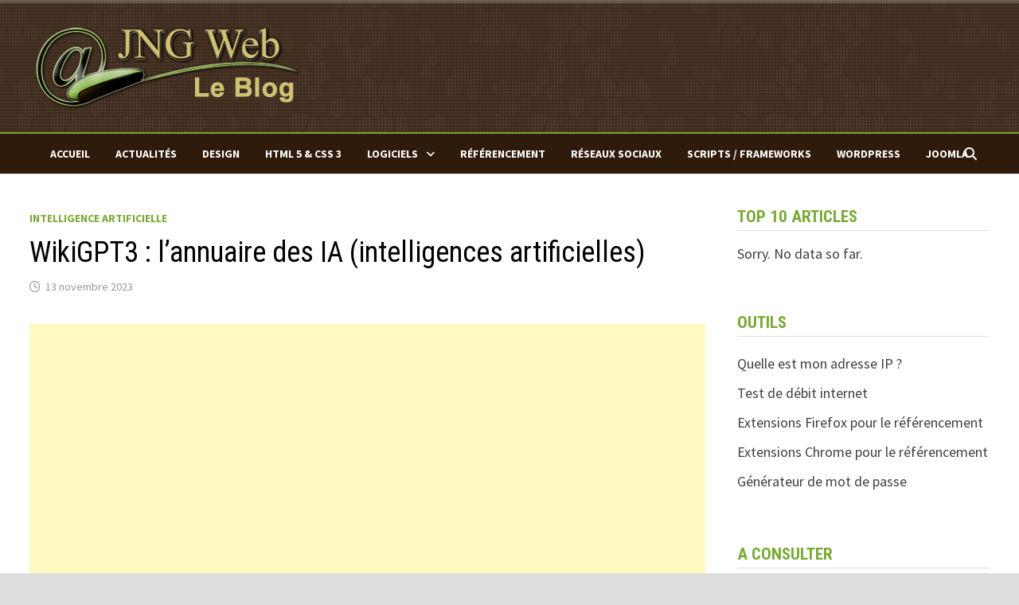

--- FILE ---
content_type: text/html; charset=UTF-8
request_url: https://jng-web.com/labo/wikigpt3-lannuaire-des-ia-intelligences-artificielles/
body_size: 33377
content:
<!doctype html>
<html lang="fr-FR">
<head>
	<meta charset="UTF-8">
	<meta name="viewport" content="width=device-width, initial-scale=1">
	<link rel="profile" href="https://gmpg.org/xfn/11">

	<meta name='robots' content='index, follow, max-image-preview:large, max-snippet:-1, max-video-preview:-1' />

<!-- Social Warfare v4.4.5.1 https://warfareplugins.com - BEGINNING OF OUTPUT -->
<style>
	@font-face {
		font-family: "sw-icon-font";
		src:url("https://jng-web.com/labo/wp-content/plugins/social-warfare/assets/fonts/sw-icon-font.eot?ver=4.4.5.1");
		src:url("https://jng-web.com/labo/wp-content/plugins/social-warfare/assets/fonts/sw-icon-font.eot?ver=4.4.5.1#iefix") format("embedded-opentype"),
		url("https://jng-web.com/labo/wp-content/plugins/social-warfare/assets/fonts/sw-icon-font.woff?ver=4.4.5.1") format("woff"),
		url("https://jng-web.com/labo/wp-content/plugins/social-warfare/assets/fonts/sw-icon-font.ttf?ver=4.4.5.1") format("truetype"),
		url("https://jng-web.com/labo/wp-content/plugins/social-warfare/assets/fonts/sw-icon-font.svg?ver=4.4.5.1#1445203416") format("svg");
		font-weight: normal;
		font-style: normal;
		font-display:block;
	}
</style>
<!-- Social Warfare v4.4.5.1 https://warfareplugins.com - END OF OUTPUT -->


	<!-- This site is optimized with the Yoast SEO plugin v21.9.1 - https://yoast.com/wordpress/plugins/seo/ -->
	<title>WikiGPT3 : l&#039;annuaire des IA (intelligences artificielles) - Labo JNG WEB</title>
	<link rel="canonical" href="https://jng-web.com/labo/wikigpt3-lannuaire-des-ia-intelligences-artificielles/" />
	<meta property="og:locale" content="fr_FR" />
	<meta property="og:type" content="article" />
	<meta property="og:title" content="WikiGPT3 : l&#039;annuaire des IA (intelligences artificielles) - Labo JNG WEB" />
	<meta property="og:description" content="Vous souhaitez découvrir des intelligences artificielles sur une thématique donnée ou partir à la découverte des intelligences artificielles ? Je vous invite à vous rendre &hellip;" />
	<meta property="og:url" content="https://jng-web.com/labo/wikigpt3-lannuaire-des-ia-intelligences-artificielles/" />
	<meta property="og:site_name" content="Labo JNG WEB" />
	<meta property="article:publisher" content="https://www.facebook.com/webmaster.referencement.dijon" />
	<meta property="article:author" content="https://fr-fr.facebook.com/JNGWEB.webmaster" />
	<meta property="article:published_time" content="2023-11-13T06:10:58+00:00" />
	<meta property="article:modified_time" content="2023-11-15T05:17:12+00:00" />
	<meta property="og:image" content="https://jng-web.com/labo/wp-content/uploads/2023/11/wikigpt3.png" />
	<meta property="og:image:width" content="1902" />
	<meta property="og:image:height" content="926" />
	<meta property="og:image:type" content="image/png" />
	<meta name="author" content="Jérôme" />
	<meta name="twitter:label1" content="Écrit par" />
	<meta name="twitter:data1" content="Jérôme" />
	<meta name="twitter:label2" content="Durée de lecture estimée" />
	<meta name="twitter:data2" content="1 minute" />
	<script type="application/ld+json" class="yoast-schema-graph">{"@context":"https://schema.org","@graph":[{"@type":"Article","@id":"https://jng-web.com/labo/wikigpt3-lannuaire-des-ia-intelligences-artificielles/#article","isPartOf":{"@id":"https://jng-web.com/labo/wikigpt3-lannuaire-des-ia-intelligences-artificielles/"},"author":{"name":"Jérôme","@id":"https://jng-web.com/labo/#/schema/person/8dceaae857bc9738baa63b3d19fb4590"},"headline":"WikiGPT3 : l&rsquo;annuaire des IA (intelligences artificielles)","datePublished":"2023-11-13T06:10:58+00:00","dateModified":"2023-11-15T05:17:12+00:00","mainEntityOfPage":{"@id":"https://jng-web.com/labo/wikigpt3-lannuaire-des-ia-intelligences-artificielles/"},"wordCount":107,"commentCount":0,"publisher":{"@id":"https://jng-web.com/labo/#organization"},"image":{"@id":"https://jng-web.com/labo/wikigpt3-lannuaire-des-ia-intelligences-artificielles/#primaryimage"},"thumbnailUrl":"https://jng-web.com/labo/wp-content/uploads/2023/11/wikigpt3.png","keywords":["intelligence artificielle"],"articleSection":["Intelligence Artificielle"],"inLanguage":"fr-FR","potentialAction":[{"@type":"CommentAction","name":"Comment","target":["https://jng-web.com/labo/wikigpt3-lannuaire-des-ia-intelligences-artificielles/#respond"]}]},{"@type":"WebPage","@id":"https://jng-web.com/labo/wikigpt3-lannuaire-des-ia-intelligences-artificielles/","url":"https://jng-web.com/labo/wikigpt3-lannuaire-des-ia-intelligences-artificielles/","name":"WikiGPT3 : l'annuaire des IA (intelligences artificielles) - Labo JNG WEB","isPartOf":{"@id":"https://jng-web.com/labo/#website"},"primaryImageOfPage":{"@id":"https://jng-web.com/labo/wikigpt3-lannuaire-des-ia-intelligences-artificielles/#primaryimage"},"image":{"@id":"https://jng-web.com/labo/wikigpt3-lannuaire-des-ia-intelligences-artificielles/#primaryimage"},"thumbnailUrl":"https://jng-web.com/labo/wp-content/uploads/2023/11/wikigpt3.png","datePublished":"2023-11-13T06:10:58+00:00","dateModified":"2023-11-15T05:17:12+00:00","breadcrumb":{"@id":"https://jng-web.com/labo/wikigpt3-lannuaire-des-ia-intelligences-artificielles/#breadcrumb"},"inLanguage":"fr-FR","potentialAction":[{"@type":"ReadAction","target":["https://jng-web.com/labo/wikigpt3-lannuaire-des-ia-intelligences-artificielles/"]}]},{"@type":"ImageObject","inLanguage":"fr-FR","@id":"https://jng-web.com/labo/wikigpt3-lannuaire-des-ia-intelligences-artificielles/#primaryimage","url":"https://jng-web.com/labo/wp-content/uploads/2023/11/wikigpt3.png","contentUrl":"https://jng-web.com/labo/wp-content/uploads/2023/11/wikigpt3.png","width":1902,"height":926,"caption":"wikigpt3"},{"@type":"BreadcrumbList","@id":"https://jng-web.com/labo/wikigpt3-lannuaire-des-ia-intelligences-artificielles/#breadcrumb","itemListElement":[{"@type":"ListItem","position":1,"name":"Labo Jng Web","item":"https://jng-web.com/labo/"},{"@type":"ListItem","position":2,"name":"Intelligence Artificielle","item":"https://jng-web.com/labo/intelligence-artificielle/"},{"@type":"ListItem","position":3,"name":"WikiGPT3 : l&rsquo;annuaire des IA (intelligences artificielles)"}]},{"@type":"WebSite","@id":"https://jng-web.com/labo/#website","url":"https://jng-web.com/labo/","name":"Labo JNG WEB","description":"Référencement, Webmastering, CMS, Logiciels ...","publisher":{"@id":"https://jng-web.com/labo/#organization"},"potentialAction":[{"@type":"SearchAction","target":{"@type":"EntryPoint","urlTemplate":"https://jng-web.com/labo/?s={search_term_string}"},"query-input":"required name=search_term_string"}],"inLanguage":"fr-FR"},{"@type":"Organization","@id":"https://jng-web.com/labo/#organization","name":"JNG WEB // Jérôme Guri","url":"https://jng-web.com/labo/","logo":{"@type":"ImageObject","inLanguage":"fr-FR","@id":"https://jng-web.com/labo/#/schema/logo/image/","url":"https://jng-web.com/labo/wp-content/uploads/2015/04/logo.png","contentUrl":"https://jng-web.com/labo/wp-content/uploads/2015/04/logo.png","width":342,"height":110,"caption":"JNG WEB // Jérôme Guri"},"image":{"@id":"https://jng-web.com/labo/#/schema/logo/image/"},"sameAs":["https://www.facebook.com/webmaster.referencement.dijon","https://twitter.com/jng_web","https://fr.linkedin.com/in/jeromeguri"]},{"@type":"Person","@id":"https://jng-web.com/labo/#/schema/person/8dceaae857bc9738baa63b3d19fb4590","name":"Jérôme","image":{"@type":"ImageObject","inLanguage":"fr-FR","@id":"https://jng-web.com/labo/#/schema/person/image/","url":"https://secure.gravatar.com/avatar/21ca560712e7f1303d8c7c22d9ac9254b56517b653bfcb97d6736933471b2ea3?s=96&d=http%3A%2F%2Fwww.jng-web.com%2Flabo%2Fwp-content%2Fuploads%2F2013%2F12%2Favatar-blog-jng-web.png&r=g","contentUrl":"https://secure.gravatar.com/avatar/21ca560712e7f1303d8c7c22d9ac9254b56517b653bfcb97d6736933471b2ea3?s=96&d=http%3A%2F%2Fwww.jng-web.com%2Flabo%2Fwp-content%2Fuploads%2F2013%2F12%2Favatar-blog-jng-web.png&r=g","caption":"Jérôme"},"description":"Passionné par le web, je m'intéresse depuis quelques années aux technologies de l'information et de la communication, et plus particulièrement à la création et au référencement de sites internet.","sameAs":["http://www.jng-web.com","https://fr-fr.facebook.com/JNGWEB.webmaster","https://twitter.com/JngWeb21"]}]}</script>
	<!-- / Yoast SEO plugin. -->


<link rel='dns-prefetch' href='//fonts.googleapis.com' />
<link rel="alternate" type="application/rss+xml" title="Labo JNG WEB &raquo; Flux" href="https://jng-web.com/labo/feed/" />
<link rel="alternate" type="application/rss+xml" title="Labo JNG WEB &raquo; Flux des commentaires" href="https://jng-web.com/labo/comments/feed/" />
<link rel="alternate" type="application/rss+xml" title="Labo JNG WEB &raquo; WikiGPT3 : l&rsquo;annuaire des IA (intelligences artificielles) Flux des commentaires" href="https://jng-web.com/labo/wikigpt3-lannuaire-des-ia-intelligences-artificielles/feed/" />
<link rel="alternate" title="oEmbed (JSON)" type="application/json+oembed" href="https://jng-web.com/labo/wp-json/oembed/1.0/embed?url=https%3A%2F%2Fjng-web.com%2Flabo%2Fwikigpt3-lannuaire-des-ia-intelligences-artificielles%2F" />
<link rel="alternate" title="oEmbed (XML)" type="text/xml+oembed" href="https://jng-web.com/labo/wp-json/oembed/1.0/embed?url=https%3A%2F%2Fjng-web.com%2Flabo%2Fwikigpt3-lannuaire-des-ia-intelligences-artificielles%2F&#038;format=xml" />
		<!-- This site uses the Google Analytics by ExactMetrics plugin v7.23.1 - Using Analytics tracking - https://www.exactmetrics.com/ -->
							<script src="//www.googletagmanager.com/gtag/js?id=G-RCB4RR54G6"  data-cfasync="false" data-wpfc-render="false" type="text/javascript" async></script>
			<script data-cfasync="false" data-wpfc-render="false" type="text/javascript">
				var em_version = '7.23.1';
				var em_track_user = true;
				var em_no_track_reason = '';
				
								var disableStrs = [
										'ga-disable-G-RCB4RR54G6',
									];

				/* Function to detect opted out users */
				function __gtagTrackerIsOptedOut() {
					for (var index = 0; index < disableStrs.length; index++) {
						if (document.cookie.indexOf(disableStrs[index] + '=true') > -1) {
							return true;
						}
					}

					return false;
				}

				/* Disable tracking if the opt-out cookie exists. */
				if (__gtagTrackerIsOptedOut()) {
					for (var index = 0; index < disableStrs.length; index++) {
						window[disableStrs[index]] = true;
					}
				}

				/* Opt-out function */
				function __gtagTrackerOptout() {
					for (var index = 0; index < disableStrs.length; index++) {
						document.cookie = disableStrs[index] + '=true; expires=Thu, 31 Dec 2099 23:59:59 UTC; path=/';
						window[disableStrs[index]] = true;
					}
				}

				if ('undefined' === typeof gaOptout) {
					function gaOptout() {
						__gtagTrackerOptout();
					}
				}
								window.dataLayer = window.dataLayer || [];

				window.ExactMetricsDualTracker = {
					helpers: {},
					trackers: {},
				};
				if (em_track_user) {
					function __gtagDataLayer() {
						dataLayer.push(arguments);
					}

					function __gtagTracker(type, name, parameters) {
						if (!parameters) {
							parameters = {};
						}

						if (parameters.send_to) {
							__gtagDataLayer.apply(null, arguments);
							return;
						}

						if (type === 'event') {
														parameters.send_to = exactmetrics_frontend.v4_id;
							var hookName = name;
							if (typeof parameters['event_category'] !== 'undefined') {
								hookName = parameters['event_category'] + ':' + name;
							}

							if (typeof ExactMetricsDualTracker.trackers[hookName] !== 'undefined') {
								ExactMetricsDualTracker.trackers[hookName](parameters);
							} else {
								__gtagDataLayer('event', name, parameters);
							}
							
						} else {
							__gtagDataLayer.apply(null, arguments);
						}
					}

					__gtagTracker('js', new Date());
					__gtagTracker('set', {
						'developer_id.dNDMyYj': true,
											});
										__gtagTracker('config', 'G-RCB4RR54G6', {"forceSSL":"true"} );
															window.gtag = __gtagTracker;										(function () {
						/* https://developers.google.com/analytics/devguides/collection/analyticsjs/ */
						/* ga and __gaTracker compatibility shim. */
						var noopfn = function () {
							return null;
						};
						var newtracker = function () {
							return new Tracker();
						};
						var Tracker = function () {
							return null;
						};
						var p = Tracker.prototype;
						p.get = noopfn;
						p.set = noopfn;
						p.send = function () {
							var args = Array.prototype.slice.call(arguments);
							args.unshift('send');
							__gaTracker.apply(null, args);
						};
						var __gaTracker = function () {
							var len = arguments.length;
							if (len === 0) {
								return;
							}
							var f = arguments[len - 1];
							if (typeof f !== 'object' || f === null || typeof f.hitCallback !== 'function') {
								if ('send' === arguments[0]) {
									var hitConverted, hitObject = false, action;
									if ('event' === arguments[1]) {
										if ('undefined' !== typeof arguments[3]) {
											hitObject = {
												'eventAction': arguments[3],
												'eventCategory': arguments[2],
												'eventLabel': arguments[4],
												'value': arguments[5] ? arguments[5] : 1,
											}
										}
									}
									if ('pageview' === arguments[1]) {
										if ('undefined' !== typeof arguments[2]) {
											hitObject = {
												'eventAction': 'page_view',
												'page_path': arguments[2],
											}
										}
									}
									if (typeof arguments[2] === 'object') {
										hitObject = arguments[2];
									}
									if (typeof arguments[5] === 'object') {
										Object.assign(hitObject, arguments[5]);
									}
									if ('undefined' !== typeof arguments[1].hitType) {
										hitObject = arguments[1];
										if ('pageview' === hitObject.hitType) {
											hitObject.eventAction = 'page_view';
										}
									}
									if (hitObject) {
										action = 'timing' === arguments[1].hitType ? 'timing_complete' : hitObject.eventAction;
										hitConverted = mapArgs(hitObject);
										__gtagTracker('event', action, hitConverted);
									}
								}
								return;
							}

							function mapArgs(args) {
								var arg, hit = {};
								var gaMap = {
									'eventCategory': 'event_category',
									'eventAction': 'event_action',
									'eventLabel': 'event_label',
									'eventValue': 'event_value',
									'nonInteraction': 'non_interaction',
									'timingCategory': 'event_category',
									'timingVar': 'name',
									'timingValue': 'value',
									'timingLabel': 'event_label',
									'page': 'page_path',
									'location': 'page_location',
									'title': 'page_title',
									'referrer' : 'page_referrer',
								};
								for (arg in args) {
																		if (!(!args.hasOwnProperty(arg) || !gaMap.hasOwnProperty(arg))) {
										hit[gaMap[arg]] = args[arg];
									} else {
										hit[arg] = args[arg];
									}
								}
								return hit;
							}

							try {
								f.hitCallback();
							} catch (ex) {
							}
						};
						__gaTracker.create = newtracker;
						__gaTracker.getByName = newtracker;
						__gaTracker.getAll = function () {
							return [];
						};
						__gaTracker.remove = noopfn;
						__gaTracker.loaded = true;
						window['__gaTracker'] = __gaTracker;
					})();
									} else {
										console.log("");
					(function () {
						function __gtagTracker() {
							return null;
						}

						window['__gtagTracker'] = __gtagTracker;
						window['gtag'] = __gtagTracker;
					})();
									}
			</script>
				<!-- / Google Analytics by ExactMetrics -->
		<!-- jng-web.com is managing ads with Advanced Ads 2.0.12 – https://wpadvancedads.com/ --><script id="advads-ready">
			window.advanced_ads_ready=function(e,a){a=a||"complete";var d=function(e){return"interactive"===a?"loading"!==e:"complete"===e};d(document.readyState)?e():document.addEventListener("readystatechange",(function(a){d(a.target.readyState)&&e()}),{once:"interactive"===a})},window.advanced_ads_ready_queue=window.advanced_ads_ready_queue||[];		</script>
			<style type="text/css">
	.wp-pagenavi{margin-left:auto !important; margin-right:auto; !important}
	</style>
  <style id='wp-img-auto-sizes-contain-inline-css' type='text/css'>
img:is([sizes=auto i],[sizes^="auto," i]){contain-intrinsic-size:3000px 1500px}
/*# sourceURL=wp-img-auto-sizes-contain-inline-css */
</style>
<link rel='stylesheet' id='social-warfare-block-css-css' href='https://jng-web.com/labo/wp-content/plugins/social-warfare/assets/js/post-editor/dist/blocks.style.build.css?ver=850192' type='text/css' media='all' />
<link rel='stylesheet' id='wplike2get-css' href='https://jng-web.com/labo/wp-content/plugins/wplike2get/css/wplike2get.min.css?ver=1.2.9' type='text/css' media='all' />
<style id='wp-emoji-styles-inline-css' type='text/css'>

	img.wp-smiley, img.emoji {
		display: inline !important;
		border: none !important;
		box-shadow: none !important;
		height: 1em !important;
		width: 1em !important;
		margin: 0 0.07em !important;
		vertical-align: -0.1em !important;
		background: none !important;
		padding: 0 !important;
	}
/*# sourceURL=wp-emoji-styles-inline-css */
</style>
<style id='wp-block-library-inline-css' type='text/css'>
:root{--wp-block-synced-color:#7a00df;--wp-block-synced-color--rgb:122,0,223;--wp-bound-block-color:var(--wp-block-synced-color);--wp-editor-canvas-background:#ddd;--wp-admin-theme-color:#007cba;--wp-admin-theme-color--rgb:0,124,186;--wp-admin-theme-color-darker-10:#006ba1;--wp-admin-theme-color-darker-10--rgb:0,107,160.5;--wp-admin-theme-color-darker-20:#005a87;--wp-admin-theme-color-darker-20--rgb:0,90,135;--wp-admin-border-width-focus:2px}@media (min-resolution:192dpi){:root{--wp-admin-border-width-focus:1.5px}}.wp-element-button{cursor:pointer}:root .has-very-light-gray-background-color{background-color:#eee}:root .has-very-dark-gray-background-color{background-color:#313131}:root .has-very-light-gray-color{color:#eee}:root .has-very-dark-gray-color{color:#313131}:root .has-vivid-green-cyan-to-vivid-cyan-blue-gradient-background{background:linear-gradient(135deg,#00d084,#0693e3)}:root .has-purple-crush-gradient-background{background:linear-gradient(135deg,#34e2e4,#4721fb 50%,#ab1dfe)}:root .has-hazy-dawn-gradient-background{background:linear-gradient(135deg,#faaca8,#dad0ec)}:root .has-subdued-olive-gradient-background{background:linear-gradient(135deg,#fafae1,#67a671)}:root .has-atomic-cream-gradient-background{background:linear-gradient(135deg,#fdd79a,#004a59)}:root .has-nightshade-gradient-background{background:linear-gradient(135deg,#330968,#31cdcf)}:root .has-midnight-gradient-background{background:linear-gradient(135deg,#020381,#2874fc)}:root{--wp--preset--font-size--normal:16px;--wp--preset--font-size--huge:42px}.has-regular-font-size{font-size:1em}.has-larger-font-size{font-size:2.625em}.has-normal-font-size{font-size:var(--wp--preset--font-size--normal)}.has-huge-font-size{font-size:var(--wp--preset--font-size--huge)}.has-text-align-center{text-align:center}.has-text-align-left{text-align:left}.has-text-align-right{text-align:right}.has-fit-text{white-space:nowrap!important}#end-resizable-editor-section{display:none}.aligncenter{clear:both}.items-justified-left{justify-content:flex-start}.items-justified-center{justify-content:center}.items-justified-right{justify-content:flex-end}.items-justified-space-between{justify-content:space-between}.screen-reader-text{border:0;clip-path:inset(50%);height:1px;margin:-1px;overflow:hidden;padding:0;position:absolute;width:1px;word-wrap:normal!important}.screen-reader-text:focus{background-color:#ddd;clip-path:none;color:#444;display:block;font-size:1em;height:auto;left:5px;line-height:normal;padding:15px 23px 14px;text-decoration:none;top:5px;width:auto;z-index:100000}html :where(.has-border-color){border-style:solid}html :where([style*=border-top-color]){border-top-style:solid}html :where([style*=border-right-color]){border-right-style:solid}html :where([style*=border-bottom-color]){border-bottom-style:solid}html :where([style*=border-left-color]){border-left-style:solid}html :where([style*=border-width]){border-style:solid}html :where([style*=border-top-width]){border-top-style:solid}html :where([style*=border-right-width]){border-right-style:solid}html :where([style*=border-bottom-width]){border-bottom-style:solid}html :where([style*=border-left-width]){border-left-style:solid}html :where(img[class*=wp-image-]){height:auto;max-width:100%}:where(figure){margin:0 0 1em}html :where(.is-position-sticky){--wp-admin--admin-bar--position-offset:var(--wp-admin--admin-bar--height,0px)}@media screen and (max-width:600px){html :where(.is-position-sticky){--wp-admin--admin-bar--position-offset:0px}}

/*# sourceURL=wp-block-library-inline-css */
</style><style id='wp-block-paragraph-inline-css' type='text/css'>
.is-small-text{font-size:.875em}.is-regular-text{font-size:1em}.is-large-text{font-size:2.25em}.is-larger-text{font-size:3em}.has-drop-cap:not(:focus):first-letter{float:left;font-size:8.4em;font-style:normal;font-weight:100;line-height:.68;margin:.05em .1em 0 0;text-transform:uppercase}body.rtl .has-drop-cap:not(:focus):first-letter{float:none;margin-left:.1em}p.has-drop-cap.has-background{overflow:hidden}:root :where(p.has-background){padding:1.25em 2.375em}:where(p.has-text-color:not(.has-link-color)) a{color:inherit}p.has-text-align-left[style*="writing-mode:vertical-lr"],p.has-text-align-right[style*="writing-mode:vertical-rl"]{rotate:180deg}
/*# sourceURL=https://jng-web.com/labo/wp-includes/blocks/paragraph/style.min.css */
</style>
<style id='global-styles-inline-css' type='text/css'>
:root{--wp--preset--aspect-ratio--square: 1;--wp--preset--aspect-ratio--4-3: 4/3;--wp--preset--aspect-ratio--3-4: 3/4;--wp--preset--aspect-ratio--3-2: 3/2;--wp--preset--aspect-ratio--2-3: 2/3;--wp--preset--aspect-ratio--16-9: 16/9;--wp--preset--aspect-ratio--9-16: 9/16;--wp--preset--color--black: #000000;--wp--preset--color--cyan-bluish-gray: #abb8c3;--wp--preset--color--white: #ffffff;--wp--preset--color--pale-pink: #f78da7;--wp--preset--color--vivid-red: #cf2e2e;--wp--preset--color--luminous-vivid-orange: #ff6900;--wp--preset--color--luminous-vivid-amber: #fcb900;--wp--preset--color--light-green-cyan: #7bdcb5;--wp--preset--color--vivid-green-cyan: #00d084;--wp--preset--color--pale-cyan-blue: #8ed1fc;--wp--preset--color--vivid-cyan-blue: #0693e3;--wp--preset--color--vivid-purple: #9b51e0;--wp--preset--gradient--vivid-cyan-blue-to-vivid-purple: linear-gradient(135deg,rgb(6,147,227) 0%,rgb(155,81,224) 100%);--wp--preset--gradient--light-green-cyan-to-vivid-green-cyan: linear-gradient(135deg,rgb(122,220,180) 0%,rgb(0,208,130) 100%);--wp--preset--gradient--luminous-vivid-amber-to-luminous-vivid-orange: linear-gradient(135deg,rgb(252,185,0) 0%,rgb(255,105,0) 100%);--wp--preset--gradient--luminous-vivid-orange-to-vivid-red: linear-gradient(135deg,rgb(255,105,0) 0%,rgb(207,46,46) 100%);--wp--preset--gradient--very-light-gray-to-cyan-bluish-gray: linear-gradient(135deg,rgb(238,238,238) 0%,rgb(169,184,195) 100%);--wp--preset--gradient--cool-to-warm-spectrum: linear-gradient(135deg,rgb(74,234,220) 0%,rgb(151,120,209) 20%,rgb(207,42,186) 40%,rgb(238,44,130) 60%,rgb(251,105,98) 80%,rgb(254,248,76) 100%);--wp--preset--gradient--blush-light-purple: linear-gradient(135deg,rgb(255,206,236) 0%,rgb(152,150,240) 100%);--wp--preset--gradient--blush-bordeaux: linear-gradient(135deg,rgb(254,205,165) 0%,rgb(254,45,45) 50%,rgb(107,0,62) 100%);--wp--preset--gradient--luminous-dusk: linear-gradient(135deg,rgb(255,203,112) 0%,rgb(199,81,192) 50%,rgb(65,88,208) 100%);--wp--preset--gradient--pale-ocean: linear-gradient(135deg,rgb(255,245,203) 0%,rgb(182,227,212) 50%,rgb(51,167,181) 100%);--wp--preset--gradient--electric-grass: linear-gradient(135deg,rgb(202,248,128) 0%,rgb(113,206,126) 100%);--wp--preset--gradient--midnight: linear-gradient(135deg,rgb(2,3,129) 0%,rgb(40,116,252) 100%);--wp--preset--font-size--small: 13px;--wp--preset--font-size--medium: 20px;--wp--preset--font-size--large: 36px;--wp--preset--font-size--x-large: 42px;--wp--preset--spacing--20: 0.44rem;--wp--preset--spacing--30: 0.67rem;--wp--preset--spacing--40: 1rem;--wp--preset--spacing--50: 1.5rem;--wp--preset--spacing--60: 2.25rem;--wp--preset--spacing--70: 3.38rem;--wp--preset--spacing--80: 5.06rem;--wp--preset--shadow--natural: 6px 6px 9px rgba(0, 0, 0, 0.2);--wp--preset--shadow--deep: 12px 12px 50px rgba(0, 0, 0, 0.4);--wp--preset--shadow--sharp: 6px 6px 0px rgba(0, 0, 0, 0.2);--wp--preset--shadow--outlined: 6px 6px 0px -3px rgb(255, 255, 255), 6px 6px rgb(0, 0, 0);--wp--preset--shadow--crisp: 6px 6px 0px rgb(0, 0, 0);}:where(.is-layout-flex){gap: 0.5em;}:where(.is-layout-grid){gap: 0.5em;}body .is-layout-flex{display: flex;}.is-layout-flex{flex-wrap: wrap;align-items: center;}.is-layout-flex > :is(*, div){margin: 0;}body .is-layout-grid{display: grid;}.is-layout-grid > :is(*, div){margin: 0;}:where(.wp-block-columns.is-layout-flex){gap: 2em;}:where(.wp-block-columns.is-layout-grid){gap: 2em;}:where(.wp-block-post-template.is-layout-flex){gap: 1.25em;}:where(.wp-block-post-template.is-layout-grid){gap: 1.25em;}.has-black-color{color: var(--wp--preset--color--black) !important;}.has-cyan-bluish-gray-color{color: var(--wp--preset--color--cyan-bluish-gray) !important;}.has-white-color{color: var(--wp--preset--color--white) !important;}.has-pale-pink-color{color: var(--wp--preset--color--pale-pink) !important;}.has-vivid-red-color{color: var(--wp--preset--color--vivid-red) !important;}.has-luminous-vivid-orange-color{color: var(--wp--preset--color--luminous-vivid-orange) !important;}.has-luminous-vivid-amber-color{color: var(--wp--preset--color--luminous-vivid-amber) !important;}.has-light-green-cyan-color{color: var(--wp--preset--color--light-green-cyan) !important;}.has-vivid-green-cyan-color{color: var(--wp--preset--color--vivid-green-cyan) !important;}.has-pale-cyan-blue-color{color: var(--wp--preset--color--pale-cyan-blue) !important;}.has-vivid-cyan-blue-color{color: var(--wp--preset--color--vivid-cyan-blue) !important;}.has-vivid-purple-color{color: var(--wp--preset--color--vivid-purple) !important;}.has-black-background-color{background-color: var(--wp--preset--color--black) !important;}.has-cyan-bluish-gray-background-color{background-color: var(--wp--preset--color--cyan-bluish-gray) !important;}.has-white-background-color{background-color: var(--wp--preset--color--white) !important;}.has-pale-pink-background-color{background-color: var(--wp--preset--color--pale-pink) !important;}.has-vivid-red-background-color{background-color: var(--wp--preset--color--vivid-red) !important;}.has-luminous-vivid-orange-background-color{background-color: var(--wp--preset--color--luminous-vivid-orange) !important;}.has-luminous-vivid-amber-background-color{background-color: var(--wp--preset--color--luminous-vivid-amber) !important;}.has-light-green-cyan-background-color{background-color: var(--wp--preset--color--light-green-cyan) !important;}.has-vivid-green-cyan-background-color{background-color: var(--wp--preset--color--vivid-green-cyan) !important;}.has-pale-cyan-blue-background-color{background-color: var(--wp--preset--color--pale-cyan-blue) !important;}.has-vivid-cyan-blue-background-color{background-color: var(--wp--preset--color--vivid-cyan-blue) !important;}.has-vivid-purple-background-color{background-color: var(--wp--preset--color--vivid-purple) !important;}.has-black-border-color{border-color: var(--wp--preset--color--black) !important;}.has-cyan-bluish-gray-border-color{border-color: var(--wp--preset--color--cyan-bluish-gray) !important;}.has-white-border-color{border-color: var(--wp--preset--color--white) !important;}.has-pale-pink-border-color{border-color: var(--wp--preset--color--pale-pink) !important;}.has-vivid-red-border-color{border-color: var(--wp--preset--color--vivid-red) !important;}.has-luminous-vivid-orange-border-color{border-color: var(--wp--preset--color--luminous-vivid-orange) !important;}.has-luminous-vivid-amber-border-color{border-color: var(--wp--preset--color--luminous-vivid-amber) !important;}.has-light-green-cyan-border-color{border-color: var(--wp--preset--color--light-green-cyan) !important;}.has-vivid-green-cyan-border-color{border-color: var(--wp--preset--color--vivid-green-cyan) !important;}.has-pale-cyan-blue-border-color{border-color: var(--wp--preset--color--pale-cyan-blue) !important;}.has-vivid-cyan-blue-border-color{border-color: var(--wp--preset--color--vivid-cyan-blue) !important;}.has-vivid-purple-border-color{border-color: var(--wp--preset--color--vivid-purple) !important;}.has-vivid-cyan-blue-to-vivid-purple-gradient-background{background: var(--wp--preset--gradient--vivid-cyan-blue-to-vivid-purple) !important;}.has-light-green-cyan-to-vivid-green-cyan-gradient-background{background: var(--wp--preset--gradient--light-green-cyan-to-vivid-green-cyan) !important;}.has-luminous-vivid-amber-to-luminous-vivid-orange-gradient-background{background: var(--wp--preset--gradient--luminous-vivid-amber-to-luminous-vivid-orange) !important;}.has-luminous-vivid-orange-to-vivid-red-gradient-background{background: var(--wp--preset--gradient--luminous-vivid-orange-to-vivid-red) !important;}.has-very-light-gray-to-cyan-bluish-gray-gradient-background{background: var(--wp--preset--gradient--very-light-gray-to-cyan-bluish-gray) !important;}.has-cool-to-warm-spectrum-gradient-background{background: var(--wp--preset--gradient--cool-to-warm-spectrum) !important;}.has-blush-light-purple-gradient-background{background: var(--wp--preset--gradient--blush-light-purple) !important;}.has-blush-bordeaux-gradient-background{background: var(--wp--preset--gradient--blush-bordeaux) !important;}.has-luminous-dusk-gradient-background{background: var(--wp--preset--gradient--luminous-dusk) !important;}.has-pale-ocean-gradient-background{background: var(--wp--preset--gradient--pale-ocean) !important;}.has-electric-grass-gradient-background{background: var(--wp--preset--gradient--electric-grass) !important;}.has-midnight-gradient-background{background: var(--wp--preset--gradient--midnight) !important;}.has-small-font-size{font-size: var(--wp--preset--font-size--small) !important;}.has-medium-font-size{font-size: var(--wp--preset--font-size--medium) !important;}.has-large-font-size{font-size: var(--wp--preset--font-size--large) !important;}.has-x-large-font-size{font-size: var(--wp--preset--font-size--x-large) !important;}
/*# sourceURL=global-styles-inline-css */
</style>

<style id='classic-theme-styles-inline-css' type='text/css'>
/*! This file is auto-generated */
.wp-block-button__link{color:#fff;background-color:#32373c;border-radius:9999px;box-shadow:none;text-decoration:none;padding:calc(.667em + 2px) calc(1.333em + 2px);font-size:1.125em}.wp-block-file__button{background:#32373c;color:#fff;text-decoration:none}
/*# sourceURL=/wp-includes/css/classic-themes.min.css */
</style>
<link rel='stylesheet' id='wp-components-css' href='https://jng-web.com/labo/wp-includes/css/dist/components/style.min.css?ver=850192' type='text/css' media='all' />
<link rel='stylesheet' id='wp-preferences-css' href='https://jng-web.com/labo/wp-includes/css/dist/preferences/style.min.css?ver=850192' type='text/css' media='all' />
<link rel='stylesheet' id='wp-block-editor-css' href='https://jng-web.com/labo/wp-includes/css/dist/block-editor/style.min.css?ver=850192' type='text/css' media='all' />
<link rel='stylesheet' id='wp-reusable-blocks-css' href='https://jng-web.com/labo/wp-includes/css/dist/reusable-blocks/style.min.css?ver=850192' type='text/css' media='all' />
<link rel='stylesheet' id='wp-patterns-css' href='https://jng-web.com/labo/wp-includes/css/dist/patterns/style.min.css?ver=850192' type='text/css' media='all' />
<link rel='stylesheet' id='wp-editor-css' href='https://jng-web.com/labo/wp-includes/css/dist/editor/style.min.css?ver=850192' type='text/css' media='all' />
<link rel='stylesheet' id='sld_block-cgb-style-css-css' href='https://jng-web.com/labo/wp-content/plugins/simple-link-directory/gutenberg/sld-block/dist/blocks.style.build.css?ver=850192' type='text/css' media='all' />
<link rel='stylesheet' id='cf7-style-frontend-style-css' href='https://jng-web.com/labo/wp-content/plugins/contact-form-7-style/css/frontend.css?ver=3.1.9' type='text/css' media='all' />
<link rel='stylesheet' id='cf7-style-responsive-style-css' href='https://jng-web.com/labo/wp-content/plugins/contact-form-7-style/css/responsive.css?ver=3.1.9' type='text/css' media='all' />
<link rel='stylesheet' id='contact-form-7-css' href='https://jng-web.com/labo/wp-content/plugins/contact-form-7/includes/css/styles.css?ver=5.8.6' type='text/css' media='all' />
<link rel='stylesheet' id='gdpr-comment-css-css' href='https://jng-web.com/labo/wp-content/plugins/wp-gdpr-core/assets/css/new_comment.css?ver=850192' type='text/css' media='all' />
<link rel='stylesheet' id='wpdiscuz-frontend-css-css' href='https://jng-web.com/labo/wp-content/plugins/wpdiscuz/themes/default/style.css?ver=7.6.33' type='text/css' media='all' />
<style id='wpdiscuz-frontend-css-inline-css' type='text/css'>
 #wpdcom .wpd-blog-administrator .wpd-comment-label{color:#ffffff;background-color:#7AA935;border:none}#wpdcom .wpd-blog-administrator .wpd-comment-author, #wpdcom .wpd-blog-administrator .wpd-comment-author a{color:#7AA935}#wpdcom.wpd-layout-1 .wpd-comment .wpd-blog-administrator .wpd-avatar img{border-color:#7AA935}#wpdcom.wpd-layout-2 .wpd-comment.wpd-reply .wpd-comment-wrap.wpd-blog-administrator{border-left:3px solid #7AA935}#wpdcom.wpd-layout-2 .wpd-comment .wpd-blog-administrator .wpd-avatar img{border-bottom-color:#7AA935}#wpdcom.wpd-layout-3 .wpd-blog-administrator .wpd-comment-subheader{border-top:1px dashed #7AA935}#wpdcom.wpd-layout-3 .wpd-reply .wpd-blog-administrator .wpd-comment-right{border-left:1px solid #7AA935}#wpdcom .wpd-blog-editor .wpd-comment-label{color:#ffffff;background-color:#7AA935;border:none}#wpdcom .wpd-blog-editor .wpd-comment-author, #wpdcom .wpd-blog-editor .wpd-comment-author a{color:#7AA935}#wpdcom.wpd-layout-1 .wpd-comment .wpd-blog-editor .wpd-avatar img{border-color:#7AA935}#wpdcom.wpd-layout-2 .wpd-comment.wpd-reply .wpd-comment-wrap.wpd-blog-editor{border-left:3px solid #7AA935}#wpdcom.wpd-layout-2 .wpd-comment .wpd-blog-editor .wpd-avatar img{border-bottom-color:#7AA935}#wpdcom.wpd-layout-3 .wpd-blog-editor .wpd-comment-subheader{border-top:1px dashed #7AA935}#wpdcom.wpd-layout-3 .wpd-reply .wpd-blog-editor .wpd-comment-right{border-left:1px solid #7AA935}#wpdcom .wpd-blog-author .wpd-comment-label{color:#ffffff;background-color:#7AA935;border:none}#wpdcom .wpd-blog-author .wpd-comment-author, #wpdcom .wpd-blog-author .wpd-comment-author a{color:#7AA935}#wpdcom.wpd-layout-1 .wpd-comment .wpd-blog-author .wpd-avatar img{border-color:#7AA935}#wpdcom.wpd-layout-2 .wpd-comment .wpd-blog-author .wpd-avatar img{border-bottom-color:#7AA935}#wpdcom.wpd-layout-3 .wpd-blog-author .wpd-comment-subheader{border-top:1px dashed #7AA935}#wpdcom.wpd-layout-3 .wpd-reply .wpd-blog-author .wpd-comment-right{border-left:1px solid #7AA935}#wpdcom .wpd-blog-contributor .wpd-comment-label{color:#ffffff;background-color:#7AA935;border:none}#wpdcom .wpd-blog-contributor .wpd-comment-author, #wpdcom .wpd-blog-contributor .wpd-comment-author a{color:#7AA935}#wpdcom.wpd-layout-1 .wpd-comment .wpd-blog-contributor .wpd-avatar img{border-color:#7AA935}#wpdcom.wpd-layout-2 .wpd-comment .wpd-blog-contributor .wpd-avatar img{border-bottom-color:#7AA935}#wpdcom.wpd-layout-3 .wpd-blog-contributor .wpd-comment-subheader{border-top:1px dashed #7AA935}#wpdcom.wpd-layout-3 .wpd-reply .wpd-blog-contributor .wpd-comment-right{border-left:1px solid #7AA935}#wpdcom .wpd-blog-subscriber .wpd-comment-label{color:#ffffff;background-color:#7AA935;border:none}#wpdcom .wpd-blog-subscriber .wpd-comment-author, #wpdcom .wpd-blog-subscriber .wpd-comment-author a{color:#7AA935}#wpdcom.wpd-layout-2 .wpd-comment .wpd-blog-subscriber .wpd-avatar img{border-bottom-color:#7AA935}#wpdcom.wpd-layout-3 .wpd-blog-subscriber .wpd-comment-subheader{border-top:1px dashed #7AA935}#wpdcom .wpd-blog-wpseo_manager .wpd-comment-label{color:#ffffff;background-color:#00B38F;border:none}#wpdcom .wpd-blog-wpseo_manager .wpd-comment-author, #wpdcom .wpd-blog-wpseo_manager .wpd-comment-author a{color:#00B38F}#wpdcom.wpd-layout-1 .wpd-comment .wpd-blog-wpseo_manager .wpd-avatar img{border-color:#00B38F}#wpdcom.wpd-layout-2 .wpd-comment .wpd-blog-wpseo_manager .wpd-avatar img{border-bottom-color:#00B38F}#wpdcom.wpd-layout-3 .wpd-blog-wpseo_manager .wpd-comment-subheader{border-top:1px dashed #00B38F}#wpdcom.wpd-layout-3 .wpd-reply .wpd-blog-wpseo_manager .wpd-comment-right{border-left:1px solid #00B38F}#wpdcom .wpd-blog-wpseo_editor .wpd-comment-label{color:#ffffff;background-color:#00B38F;border:none}#wpdcom .wpd-blog-wpseo_editor .wpd-comment-author, #wpdcom .wpd-blog-wpseo_editor .wpd-comment-author a{color:#00B38F}#wpdcom.wpd-layout-1 .wpd-comment .wpd-blog-wpseo_editor .wpd-avatar img{border-color:#00B38F}#wpdcom.wpd-layout-2 .wpd-comment .wpd-blog-wpseo_editor .wpd-avatar img{border-bottom-color:#00B38F}#wpdcom.wpd-layout-3 .wpd-blog-wpseo_editor .wpd-comment-subheader{border-top:1px dashed #00B38F}#wpdcom.wpd-layout-3 .wpd-reply .wpd-blog-wpseo_editor .wpd-comment-right{border-left:1px solid #00B38F}#wpdcom .wpd-blog-post_author .wpd-comment-label{color:#ffffff;background-color:#7AA935;border:none}#wpdcom .wpd-blog-post_author .wpd-comment-author, #wpdcom .wpd-blog-post_author .wpd-comment-author a{color:#7AA935}#wpdcom .wpd-blog-post_author .wpd-avatar img{border-color:#7AA935}#wpdcom.wpd-layout-1 .wpd-comment .wpd-blog-post_author .wpd-avatar img{border-color:#7AA935}#wpdcom.wpd-layout-2 .wpd-comment.wpd-reply .wpd-comment-wrap.wpd-blog-post_author{border-left:3px solid #7AA935}#wpdcom.wpd-layout-2 .wpd-comment .wpd-blog-post_author .wpd-avatar img{border-bottom-color:#7AA935}#wpdcom.wpd-layout-3 .wpd-blog-post_author .wpd-comment-subheader{border-top:1px dashed #7AA935}#wpdcom.wpd-layout-3 .wpd-reply .wpd-blog-post_author .wpd-comment-right{border-left:1px solid #7AA935}#wpdcom .wpd-blog-guest .wpd-comment-label{color:#ffffff;background-color:#7AA935;border:none}#wpdcom .wpd-blog-guest .wpd-comment-author, #wpdcom .wpd-blog-guest .wpd-comment-author a{color:#7AA935}#wpdcom.wpd-layout-3 .wpd-blog-guest .wpd-comment-subheader{border-top:1px dashed #7AA935}#comments, #respond, .comments-area, #wpdcom{}#wpdcom .ql-editor > *{color:#777777}#wpdcom .ql-editor::before{}#wpdcom .ql-toolbar{border:1px solid #DDDDDD;border-top:none}#wpdcom .ql-container{border:1px solid #DDDDDD;border-bottom:none}#wpdcom .wpd-form-row .wpdiscuz-item input[type="text"], #wpdcom .wpd-form-row .wpdiscuz-item input[type="email"], #wpdcom .wpd-form-row .wpdiscuz-item input[type="url"], #wpdcom .wpd-form-row .wpdiscuz-item input[type="color"], #wpdcom .wpd-form-row .wpdiscuz-item input[type="date"], #wpdcom .wpd-form-row .wpdiscuz-item input[type="datetime"], #wpdcom .wpd-form-row .wpdiscuz-item input[type="datetime-local"], #wpdcom .wpd-form-row .wpdiscuz-item input[type="month"], #wpdcom .wpd-form-row .wpdiscuz-item input[type="number"], #wpdcom .wpd-form-row .wpdiscuz-item input[type="time"], #wpdcom textarea, #wpdcom select{border:1px solid #DDDDDD;color:#777777}#wpdcom .wpd-form-row .wpdiscuz-item textarea{border:1px solid #DDDDDD}#wpdcom input::placeholder, #wpdcom textarea::placeholder, #wpdcom input::-moz-placeholder, #wpdcom textarea::-webkit-input-placeholder{}#wpdcom .wpd-comment-text{color:#777777}#wpdcom .wpd-thread-head .wpd-thread-info{border-bottom:2px solid #7AA935}#wpdcom .wpd-thread-head .wpd-thread-info.wpd-reviews-tab svg{fill:#7AA935}#wpdcom .wpd-thread-head .wpdiscuz-user-settings{border-bottom:2px solid #7AA935}#wpdcom .wpd-thread-head .wpdiscuz-user-settings:hover{color:#7AA935}#wpdcom .wpd-comment .wpd-follow-link:hover{color:#7AA935}#wpdcom .wpd-comment-status .wpd-sticky{color:#7AA935}#wpdcom .wpd-thread-filter .wpdf-active{color:#7AA935;border-bottom-color:#7AA935}#wpdcom .wpd-comment-info-bar{border:1px dashed #95bb5e;background:#f2f7eb}#wpdcom .wpd-comment-info-bar .wpd-current-view i{color:#7AA935}#wpdcom .wpd-filter-view-all:hover{background:#7AA935}#wpdcom .wpdiscuz-item .wpdiscuz-rating > label{color:#DDDDDD}#wpdcom .wpdiscuz-item .wpdiscuz-rating:not(:checked) > label:hover, .wpdiscuz-rating:not(:checked) > label:hover ~ label{}#wpdcom .wpdiscuz-item .wpdiscuz-rating > input ~ label:hover, #wpdcom .wpdiscuz-item .wpdiscuz-rating > input:not(:checked) ~ label:hover ~ label, #wpdcom .wpdiscuz-item .wpdiscuz-rating > input:not(:checked) ~ label:hover ~ label{color:#FFED85}#wpdcom .wpdiscuz-item .wpdiscuz-rating > input:checked ~ label:hover, #wpdcom .wpdiscuz-item .wpdiscuz-rating > input:checked ~ label:hover, #wpdcom .wpdiscuz-item .wpdiscuz-rating > label:hover ~ input:checked ~ label, #wpdcom .wpdiscuz-item .wpdiscuz-rating > input:checked + label:hover ~ label, #wpdcom .wpdiscuz-item .wpdiscuz-rating > input:checked ~ label:hover ~ label, .wpd-custom-field .wcf-active-star, #wpdcom .wpdiscuz-item .wpdiscuz-rating > input:checked ~ label{color:#FFD700}#wpd-post-rating .wpd-rating-wrap .wpd-rating-stars svg .wpd-star{fill:#DDDDDD}#wpd-post-rating .wpd-rating-wrap .wpd-rating-stars svg .wpd-active{fill:#FFD700}#wpd-post-rating .wpd-rating-wrap .wpd-rate-starts svg .wpd-star{fill:#DDDDDD}#wpd-post-rating .wpd-rating-wrap .wpd-rate-starts:hover svg .wpd-star{fill:#FFED85}#wpd-post-rating.wpd-not-rated .wpd-rating-wrap .wpd-rate-starts svg:hover ~ svg .wpd-star{fill:#DDDDDD}.wpdiscuz-post-rating-wrap .wpd-rating .wpd-rating-wrap .wpd-rating-stars svg .wpd-star{fill:#DDDDDD}.wpdiscuz-post-rating-wrap .wpd-rating .wpd-rating-wrap .wpd-rating-stars svg .wpd-active{fill:#FFD700}#wpdcom .wpd-comment .wpd-follow-active{color:#ff7a00}#wpdcom .page-numbers{color:#555;border:#555 1px solid}#wpdcom span.current{background:#555}#wpdcom.wpd-layout-1 .wpd-new-loaded-comment > .wpd-comment-wrap > .wpd-comment-right{background:#FFFAD6}#wpdcom.wpd-layout-2 .wpd-new-loaded-comment.wpd-comment > .wpd-comment-wrap > .wpd-comment-right{background:#FFFAD6}#wpdcom.wpd-layout-2 .wpd-new-loaded-comment.wpd-comment.wpd-reply > .wpd-comment-wrap > .wpd-comment-right{background:transparent}#wpdcom.wpd-layout-2 .wpd-new-loaded-comment.wpd-comment.wpd-reply > .wpd-comment-wrap{background:#FFFAD6}#wpdcom.wpd-layout-3 .wpd-new-loaded-comment.wpd-comment > .wpd-comment-wrap > .wpd-comment-right{background:#FFFAD6}#wpdcom .wpd-follow:hover i, #wpdcom .wpd-unfollow:hover i, #wpdcom .wpd-comment .wpd-follow-active:hover i{color:#7AA935}#wpdcom .wpdiscuz-readmore{cursor:pointer;color:#7AA935}.wpd-custom-field .wcf-pasiv-star, #wpcomm .wpdiscuz-item .wpdiscuz-rating > label{color:#DDDDDD}.wpd-wrapper .wpd-list-item.wpd-active{border-top:3px solid #7AA935}#wpdcom.wpd-layout-2 .wpd-comment.wpd-reply.wpd-unapproved-comment .wpd-comment-wrap{border-left:3px solid #FFFAD6}#wpdcom.wpd-layout-3 .wpd-comment.wpd-reply.wpd-unapproved-comment .wpd-comment-right{border-left:1px solid #FFFAD6}#wpdcom .wpd-prim-button{background-color:#07B290;color:#FFFFFF}#wpdcom .wpd_label__check i.wpdicon-on{color:#07B290;border:1px solid #83d9c8}#wpd-bubble-wrapper #wpd-bubble-all-comments-count{color:#1DB99A}#wpd-bubble-wrapper > div{background-color:#1DB99A}#wpd-bubble-wrapper > #wpd-bubble #wpd-bubble-add-message{background-color:#1DB99A}#wpd-bubble-wrapper > #wpd-bubble #wpd-bubble-add-message::before{border-left-color:#1DB99A;border-right-color:#1DB99A}#wpd-bubble-wrapper.wpd-right-corner > #wpd-bubble #wpd-bubble-add-message::before{border-left-color:#1DB99A;border-right-color:#1DB99A}.wpd-inline-icon-wrapper path.wpd-inline-icon-first{fill:#1DB99A}.wpd-inline-icon-count{background-color:#1DB99A}.wpd-inline-icon-count::before{border-right-color:#1DB99A}.wpd-inline-form-wrapper::before{border-bottom-color:#1DB99A}.wpd-inline-form-question{background-color:#1DB99A}.wpd-inline-form{background-color:#1DB99A}.wpd-last-inline-comments-wrapper{border-color:#1DB99A}.wpd-last-inline-comments-wrapper::before{border-bottom-color:#1DB99A}.wpd-last-inline-comments-wrapper .wpd-view-all-inline-comments{background:#1DB99A}.wpd-last-inline-comments-wrapper .wpd-view-all-inline-comments:hover,.wpd-last-inline-comments-wrapper .wpd-view-all-inline-comments:active,.wpd-last-inline-comments-wrapper .wpd-view-all-inline-comments:focus{background-color:#1DB99A}#wpdcom .ql-snow .ql-tooltip[data-mode="link"]::before{content:"Enter link:"}#wpdcom .ql-snow .ql-tooltip.ql-editing a.ql-action::after{content:"Enregistrer"}.comments-area{width:auto}
/*# sourceURL=wpdiscuz-frontend-css-inline-css */
</style>
<link rel='stylesheet' id='wpdiscuz-fa-css' href='https://jng-web.com/labo/wp-content/plugins/wpdiscuz/assets/third-party/font-awesome-5.13.0/css/fa.min.css?ver=7.6.33' type='text/css' media='all' />
<link rel='stylesheet' id='wpdiscuz-combo-css-css' href='https://jng-web.com/labo/wp-content/plugins/wpdiscuz/assets/css/wpdiscuz-combo.min.css?ver=850192' type='text/css' media='all' />
<link rel='stylesheet' id='social_warfare-css' href='https://jng-web.com/labo/wp-content/plugins/social-warfare/assets/css/style.min.css?ver=4.4.5.1' type='text/css' media='all' />
<link rel='stylesheet' id='wordpress-popular-posts-css-css' href='https://jng-web.com/labo/wp-content/plugins/wordpress-popular-posts/assets/css/wpp.css?ver=6.4.0' type='text/css' media='all' />
<link rel='stylesheet' id='font-awesome-css' href='https://jng-web.com/labo/wp-content/themes/bam/assets/fonts/css/all.min.css?ver=6.7.2' type='text/css' media='all' />
<link rel='stylesheet' id='bam-style-css' href='https://jng-web.com/labo/wp-content/themes/bam/style.css?ver=1.3.5' type='text/css' media='all' />
<link rel='stylesheet' id='bam-google-fonts-css' href='https://fonts.googleapis.com/css?family=Source+Sans+Pro%3A100%2C200%2C300%2C400%2C500%2C600%2C700%2C800%2C900%2C100i%2C200i%2C300i%2C400i%2C500i%2C600i%2C700i%2C800i%2C900i|Roboto+Condensed%3A100%2C200%2C300%2C400%2C500%2C600%2C700%2C800%2C900%2C100i%2C200i%2C300i%2C400i%2C500i%2C600i%2C700i%2C800i%2C900i%26subset%3Dlatin' type='text/css' media='all' />
<link rel='stylesheet' id='wp-pagenavi-style-css' href='https://jng-web.com/labo/wp-content/plugins/wp-pagenavi-style/css/css3_green_glossy.css?ver=1.0' type='text/css' media='all' />
<script type="text/javascript" id="ruigehond006_javascript-js-extra">
/* <![CDATA[ */
var ruigehond006_c = {"bar_attach":"top","bar_color":"#7aa935","bar_height":".5vh","aria_label":"","mark_it_zero":"on","post_types":["post","page"],"post_identifier":".post-21832.post.type-post.status-publish.format-standard.has-post-thumbnail.hentry.category-intelligence-artificielle.tag-intelligence-artificielle","post_id":"21832"};
//# sourceURL=ruigehond006_javascript-js-extra
/* ]]> */
</script>
<script type="text/javascript" src="https://jng-web.com/labo/wp-content/plugins/wp-reading-progress/wp-reading-progress.min.js?ver=1.5.7" id="ruigehond006_javascript-js"></script>
<script type="text/javascript" src="https://jng-web.com/labo/wp-includes/js/jquery/jquery.min.js?ver=3.7.1" id="jquery-core-js"></script>
<script type="text/javascript" src="https://jng-web.com/labo/wp-includes/js/jquery/jquery-migrate.min.js?ver=3.4.1" id="jquery-migrate-js"></script>
<script type="text/javascript" src="https://jng-web.com/labo/wp-content/plugins/google-analytics-dashboard-for-wp/assets/js/frontend-gtag.min.js?ver=7.23.1" id="exactmetrics-frontend-script-js"></script>
<script data-cfasync="false" data-wpfc-render="false" type="text/javascript" id='exactmetrics-frontend-script-js-extra'>/* <![CDATA[ */
var exactmetrics_frontend = {"js_events_tracking":"true","download_extensions":"zip,mp3,mpeg,pdf,docx,pptx,xlsx,rar","inbound_paths":"[{\"path\":\"\\\/go\\\/\",\"label\":\"affiliate\"},{\"path\":\"\\\/recommend\\\/\",\"label\":\"affiliate\"}]","home_url":"https:\/\/jng-web.com\/labo","hash_tracking":"false","v4_id":"G-RCB4RR54G6"};/* ]]> */
</script>
<script type="text/javascript" id="gdpr-comment-js-js-extra">
/* <![CDATA[ */
var localized_object = {"url":"https://jng-web.com/labo/wp-admin/admin-ajax.php","action":"wp_gdpr"};
//# sourceURL=gdpr-comment-js-js-extra
/* ]]> */
</script>
<script type="text/javascript" src="https://jng-web.com/labo/wp-content/plugins/wp-gdpr-core/assets/js/validate_comments.js?ver=850192" id="gdpr-comment-js-js"></script>
<script type="application/json" id="wpp-json">

{"sampling_active":0,"sampling_rate":100,"ajax_url":"https:\/\/jng-web.com\/labo\/wp-json\/wordpress-popular-posts\/v1\/popular-posts","api_url":"https:\/\/jng-web.com\/labo\/wp-json\/wordpress-popular-posts","ID":21832,"token":"0a784bda87","lang":0,"debug":0}
//# sourceURL=wpp-json

</script>
<script type="text/javascript" src="https://jng-web.com/labo/wp-content/plugins/wordpress-popular-posts/assets/js/wpp.min.js?ver=6.4.0" id="wpp-js-js"></script>
<script type="text/javascript" id="advanced-ads-advanced-js-js-extra">
/* <![CDATA[ */
var advads_options = {"blog_id":"1","privacy":{"custom-cookie-name":"euconsent","custom-cookie-value":"54qHFyWtmWTW5","show-non-personalized-adsense":"on","consent-method":"iab_tcf_20","enabled":false,"state":"not_needed"}};
//# sourceURL=advanced-ads-advanced-js-js-extra
/* ]]> */
</script>
<script type="text/javascript" src="https://jng-web.com/labo/wp-content/plugins/advanced-ads/public/assets/js/advanced.min.js?ver=2.0.12" id="advanced-ads-advanced-js-js"></script>
<link rel="https://api.w.org/" href="https://jng-web.com/labo/wp-json/" /><link rel="alternate" title="JSON" type="application/json" href="https://jng-web.com/labo/wp-json/wp/v2/posts/21832" /><link rel="EditURI" type="application/rsd+xml" title="RSD" href="https://jng-web.com/labo/xmlrpc.php?rsd" />

<link rel='shortlink' href='https://jng-web.com/labo/?p=21832' />
<script type="text/javascript">
                var ajaxurl = "https://jng-web.com/labo/wp-admin/admin-ajax.php";
                var qc_sld_get_ajax_nonce = "28fa18474c";
             </script>	<style type="text/css">
	 .wp-pagenavi
	{
		font-size:12px !important;
	}
	</style>
	            <style id="wpp-loading-animation-styles">@-webkit-keyframes bgslide{from{background-position-x:0}to{background-position-x:-200%}}@keyframes bgslide{from{background-position-x:0}to{background-position-x:-200%}}.wpp-widget-placeholder,.wpp-widget-block-placeholder,.wpp-shortcode-placeholder{margin:0 auto;width:60px;height:3px;background:#dd3737;background:linear-gradient(90deg,#dd3737 0%,#571313 10%,#dd3737 100%);background-size:200% auto;border-radius:3px;-webkit-animation:bgslide 1s infinite linear;animation:bgslide 1s infinite linear}</style>
            <!-- ce code est ajouté par Analytify (5.2.1)https://analytify.io/ !-->
			<script>
				(function(i,s,o,g,r,a,m){i['GoogleAnalyticsObject']=r;i[r]=i[r]||function(){
					(i[r].q=i[r].q||[]).push(arguments)},i[r].l=1*new Date();a=s.createElement(o),
					m=s.getElementsByTagName(o)[0];a.async=1;a.src=g;m.parentNode.insertBefore(a,m)
				})

				(window,document,'script','//www.google-analytics.com/analytics.js','ga');
				
					ga('create', 'G-45VCMGLJE0', 'auto');ga('send', 'pageview');
			</script>

			<!-- ce code est ajouté par Analytify (5.2.1)!--><link rel="pingback" href="https://jng-web.com/labo/xmlrpc.php">
<style class='cf7-style' media='screen' type='text/css'>

</style>
      <meta name="onesignal" content="wordpress-plugin"/>
            <script>

      window.OneSignal = window.OneSignal || [];

      OneSignal.push( function() {
        OneSignal.SERVICE_WORKER_UPDATER_PATH = "OneSignalSDKUpdaterWorker.js.php";
                      OneSignal.SERVICE_WORKER_PATH = "OneSignalSDKWorker.js.php";
                      OneSignal.SERVICE_WORKER_PARAM = { scope: "/" };
        OneSignal.setDefaultNotificationUrl("https://jng-web.com/labo");
        var oneSignal_options = {};
        window._oneSignalInitOptions = oneSignal_options;

        oneSignal_options['wordpress'] = true;
oneSignal_options['appId'] = 'e806c680-c985-4969-973a-a10b55db8560';
oneSignal_options['allowLocalhostAsSecureOrigin'] = true;
oneSignal_options['welcomeNotification'] = { };
oneSignal_options['welcomeNotification']['title'] = "";
oneSignal_options['welcomeNotification']['message'] = "Merci pour votre inscription !";
oneSignal_options['path'] = "https://jng-web.com/labo/wp-content/plugins/onesignal-free-web-push-notifications/sdk_files/";
oneSignal_options['safari_web_id'] = "web.onesignal.auto.0919e572-6b9a-4fc1-8566-50f787b3e729";
oneSignal_options['persistNotification'] = false;
oneSignal_options['promptOptions'] = { };
oneSignal_options['promptOptions']['actionMessage'] = "Autoriser les notifications ?";
oneSignal_options['promptOptions']['exampleNotificationTitleDesktop'] = "Ceci est un exemple de notification";
oneSignal_options['promptOptions']['exampleNotificationMessageDesktop'] = "Les notifications apparaîtront sur votre bureau";
oneSignal_options['promptOptions']['exampleNotificationTitleMobile'] = "Exemple de notification";
oneSignal_options['promptOptions']['exampleNotificationMessageMobile'] = "Les notifications apparaîtrons sur votre terminal";
oneSignal_options['promptOptions']['exampleNotificationCaption'] = "Vous pouvez vous désinscrire à tout moment";
oneSignal_options['promptOptions']['acceptButtonText'] = "Oui avec plaisir";
oneSignal_options['promptOptions']['cancelButtonText'] = "Non merci";
oneSignal_options['promptOptions']['siteName'] = "Labo JNG WEB";
oneSignal_options['promptOptions']['autoAcceptTitle'] = "Autoriser";
oneSignal_options['notifyButton'] = { };
oneSignal_options['notifyButton']['enable'] = true;
oneSignal_options['notifyButton']['position'] = 'bottom-right';
oneSignal_options['notifyButton']['theme'] = 'default';
oneSignal_options['notifyButton']['size'] = 'medium';
oneSignal_options['notifyButton']['showCredit'] = true;
oneSignal_options['notifyButton']['text'] = {};
oneSignal_options['notifyButton']['text']['tip.state.unsubscribed'] = 'Souscrire aux alertes';
oneSignal_options['notifyButton']['text']['tip.state.subscribed'] = 'Vous êtes inscrit aux notifications';
oneSignal_options['notifyButton']['text']['tip.state.blocked'] = 'Vous avez désactivé les notifications';
oneSignal_options['notifyButton']['text']['message.action.subscribed'] = 'Merci pour votre inscription !';
oneSignal_options['notifyButton']['text']['message.action.resubscribed'] = 'Vous avez été inscrit aux alertes';
oneSignal_options['notifyButton']['text']['message.action.unsubscribed'] = 'Vous ne recevrez plus d\\\&#039;alertes !';
oneSignal_options['notifyButton']['text']['dialog.main.title'] = 'Gérer les notifications du site';
oneSignal_options['notifyButton']['text']['dialog.main.button.subscribe'] = 'Souscrire';
oneSignal_options['notifyButton']['text']['dialog.main.button.unsubscribe'] = 'Se désinscrire';
oneSignal_options['notifyButton']['text']['dialog.blocked.title'] = 'Désactiver les notifications';
oneSignal_options['notifyButton']['text']['dialog.blocked.message'] = 'Suivez ces instructions pour activer les notifications';
oneSignal_options['notifyButton']['colors'] = {};
oneSignal_options['notifyButton']['offset'] = {};
                OneSignal.init(window._oneSignalInitOptions);
                OneSignal.showSlidedownPrompt();      });

      function documentInitOneSignal() {
        var oneSignal_elements = document.getElementsByClassName("OneSignal-prompt");

        var oneSignalLinkClickHandler = function(event) { OneSignal.push(['registerForPushNotifications']); event.preventDefault(); };        for(var i = 0; i < oneSignal_elements.length; i++)
          oneSignal_elements[i].addEventListener('click', oneSignalLinkClickHandler, false);
      }

      if (document.readyState === 'complete') {
           documentInitOneSignal();
      }
      else {
           window.addEventListener("load", function(event){
               documentInitOneSignal();
          });
      }
    </script>
<style type="text/css">.broken_link, a.broken_link {
	text-decoration: line-through;
}</style>		<style type="text/css">
					.site-title,
			.site-description {
				position: absolute;
				clip: rect(1px, 1px, 1px, 1px);
				display: none;
			}
				</style>
		<style type="text/css" id="custom-background-css">
body.custom-background { background-image: url("https://jng-web.com/labo/wp-content/uploads/2015/02/random_green_variations.png"); background-position: left top; background-size: auto; background-repeat: repeat; background-attachment: scroll; }
</style>
	<style>#ruigehond006_wrap{z-index:10001;position:fixed;display:block;left:0;width:100%;margin:0;overflow:visible}#ruigehond006_inner{position:absolute;height:0;width:inherit;background-color:rgba(255,255,255,.2);-webkit-transition:height .4s;transition:height .4s}html[dir=rtl] #ruigehond006_wrap{text-align:right}#ruigehond006_bar{width:0;height:100%;background-color:transparent}</style><script  async src="https://pagead2.googlesyndication.com/pagead/js/adsbygoogle.js?client=ca-pub-4944504088214075" crossorigin="anonymous"></script><link rel="icon" href="https://jng-web.com/labo/wp-content/uploads/2023/11/cropped-jngweb-1-1-32x32.png" sizes="32x32" />
<link rel="icon" href="https://jng-web.com/labo/wp-content/uploads/2023/11/cropped-jngweb-1-1-192x192.png" sizes="192x192" />
<link rel="apple-touch-icon" href="https://jng-web.com/labo/wp-content/uploads/2023/11/cropped-jngweb-1-1-180x180.png" />
<meta name="msapplication-TileImage" content="https://jng-web.com/labo/wp-content/uploads/2023/11/cropped-jngweb-1-1-270x270.png" />
		<style type="text/css" id="wp-custom-css">
			.site-header.default-style .main-navigation {
    clear: both;
    display: block;
    float: left;
    width: 100%;
    background: #2f1b0c;
		border-top: #7aa935 2px solid;
}
.site-header.default-style .main-navigation ul ul {
    padding: 10px;
    background: #2f1b0c;

}
.site-info {
    background: #2f1b0c;
    color: #dddddd;
    font-size: 16px;
    font-size: 1rem;
    padding: 20px 0;
}
.widget-title {
    color: #7aa935;
    font-size: 21px;
    font-size: 1.3125rem;
    font-weight: bold;
    text-transform: uppercase;
    line-height: 1.3;
    border-bottom: 1px solid #dddddd;
    margin: 0 0 15px;
    padding-bottom: 3px;
}
.site-header.default-style {
	 background: url(//www.jng-web.com/wp-content/themes/jngwebv3/images/wood2.png) repeat;
    background-color: #8d7659;
  
}
.archive .page-title {
	color: #7aa935;}
blockquote {
    border-left: 4px solid #7aa935;
 background: url(//jng-web.com/wp-content/themes/jngwebv3/images/PostQuote.png) 0 0 no-repeat #d3e9db;
	padding-top: 40px;
    padding-bottom: 20px;
}
body.boxed-layout #page {
    box-shadow: 1px 1px 12px #555;
}
.bam-entry.grid-entry .post-thumbnail {
  margin-bottom: 10px;
  box-shadow: 1px 1px 12px #555;
}		</style>
		
		<style type="text/css" id="theme-custom-css">
			/* Color CSS */
                
                    blockquote {
                        border-left: 4px solid #7aa935;
                    }

                    button,
                    input[type="button"],
                    input[type="reset"],
                    input[type="submit"] {
                        background: #7aa935;
                    }

                    .wp-block-search .wp-block-search__button {
                        background: #7aa935;
                    }

                    .bam-readmore {
                        background: #7aa935;
                    }

                    .site-title a, .site-description {
                        color: #7aa935;
                    }

                    .site-header.default-style .main-navigation ul li a:hover {
                        color: #7aa935;
                    }

                    .site-header.default-style .main-navigation ul ul li a:hover {
                        background: #7aa935;
                    }

                    .site-header.default-style .main-navigation .current_page_item > a,
                    .site-header.default-style .main-navigation .current-menu-item > a,
                    .site-header.default-style .main-navigation .current_page_ancestor > a,
                    .site-header.default-style .main-navigation .current-menu-ancestor > a {
                        color: #7aa935;
                    }

                    .site-header.horizontal-style .main-navigation ul li a:hover {
                        color: #7aa935;
                    }

                    .site-header.horizontal-style .main-navigation ul ul li a:hover {
                        background: #7aa935;
                    }

                    .site-header.horizontal-style .main-navigation .current_page_item > a,
                    .site-header.horizontal-style .main-navigation .current-menu-item > a,
                    .site-header.horizontal-style .main-navigation .current_page_ancestor > a,
                    .site-header.horizontal-style .main-navigation .current-menu-ancestor > a {
                        color: #7aa935;
                    }

                    .posts-navigation .nav-previous a:hover,
                    .posts-navigation .nav-next a:hover {
                        color: #7aa935;
                    }

                    .post-navigation .nav-previous .post-title:hover,
                    .post-navigation .nav-next .post-title:hover {
                        color: #7aa935;
                    }

                    .pagination .page-numbers.current {
                        background: #7aa935;
                        border: 1px solid #7aa935;
                        color: #ffffff;
                    }
                      
                    .pagination a.page-numbers:hover {
                        background: #7aa935;
                        border: 1px solid #7aa935;
                    }

                    .widget a:hover,
                    .widget ul li a:hover {
                        color: #7aa935;
                    }

                    li.bm-tab.th-ui-state-active a {
                        border-bottom: 1px solid #7aa935;
                    }

                    .footer-widget-area .widget a:hover {
                        color: #7aa935;
                    }

                    .bms-title a:hover {
                        color: #7aa935;
                    }

                    .bam-entry .entry-title a:hover {
                        color: #7aa935;
                    }

                    .related-post-meta a:hover,
                    .entry-meta a:hover {
                        color: #7aa935;
                    }

                    .related-post-meta .byline a:hover,
                    .entry-meta .byline a:hover {
                        color: #7aa935;
                    }

                    .cat-links a {
                        color: #7aa935;
                    }

                    .tags-links a:hover {
                        background: #7aa935;
                    }

                    .related-post-title a:hover {
                        color: #7aa935;
                    }

                    .author-posts-link:hover {
                        color: #7aa935;
                    }

                    .comment-author a {
                        color: #7aa935;
                    }

                    .comment-metadata a:hover,
                    .comment-metadata a:focus,
                    .pingback .comment-edit-link:hover,
                    .pingback .comment-edit-link:focus {
                        color: #7aa935;
                    }

                    .comment-reply-link:hover,
                    .comment-reply-link:focus {
                        background: #7aa935;
                    }

                    .comment-notes a:hover,
                    .comment-awaiting-moderation a:hover,
                    .logged-in-as a:hover,
                    .form-allowed-tags a:hover {
                        color: #7aa935;
                    }

                    .required {
                        color: #7aa935;
                    }

                    .comment-reply-title small a:before {
                        color: #7aa935;
                    }

                    .wp-block-quote {
                        border-left: 4px solid #7aa935;
                    }

                    .wp-block-quote[style*="text-align:right"], .wp-block-quote[style*="text-align: right"] {
                        border-right: 4px solid #7aa935;
                    }

                    .site-info a:hover {
                        color: #7aa935;
                    }

                    #bam-tags a, .widget_tag_cloud .tagcloud a {
                        background: #7aa935;
                    }

                
                    .page-content a:hover,
                    .entry-content a:hover {
                        color: #00aeef;
                    }
                
                    button,
                    input[type="button"],
                    input[type="reset"],
                    input[type="submit"],
                    .wp-block-search .wp-block-search__button,
                    .bam-readmore {
                        background: #7aa935;
                    }
                
                    body.boxed-layout.custom-background,
                    body.boxed-layout {
                        background-color: #dddddd;
                    }
                
                    body.boxed-layout.custom-background.separate-containers,
                    body.boxed-layout.separate-containers {
                        background-color: #dddddd;
                    }
                
                    body.wide-layout.custom-background.separate-containers,
                    body.wide-layout.separate-containers {
                        background-color: #eeeeee;
                    }
                
                    .related-post-meta .byline a:hover, 
                    .entry-meta .byline a:hover,
                    .related-post-meta a:hover, 
                    .entry-meta a:hover {
                        color: #7aa935;
                    }
                /* Header CSS */
                    .site-header {
                        border-bottom: 1px solid #dddddd;
                    }
                /* Typography CSS */.main-navigation li a{font-weight:700;font-style:normal;text-transform:uppercase;font-size:14px;}		</style>

	</head>

<body data-rsssl=1 class="wp-singular post-template-default single single-post postid-21832 single-format-standard custom-background wp-custom-logo wp-embed-responsive wp-theme-bam boxed-layout right-sidebar one-container aa-prefix-advads-">



<div id="page" class="site">
	<a class="skip-link screen-reader-text" href="#content">Passer au contenu</a>

	
	


<header id="masthead" class="site-header default-style">

    
    

<div id="site-header-inner" class="clearfix container left-logo">

    <div class="site-branding">
    <div class="site-branding-inner">

                    <div class="site-logo-image"><a href="https://jng-web.com/labo/" class="custom-logo-link" rel="home"><img width="342" height="110" src="https://jng-web.com/labo/wp-content/uploads/2022/04/logo-JNG-WEB-le-blog-1.png" class="custom-logo" alt="Labo JNG WEB" decoding="async" srcset="https://jng-web.com/labo/wp-content/uploads/2022/04/logo-JNG-WEB-le-blog-1.png 342w, https://jng-web.com/labo/wp-content/uploads/2022/04/logo-JNG-WEB-le-blog-1-300x96.png 300w" sizes="(max-width: 342px) 100vw, 342px" /></a></div>
        
        <div class="site-branding-text">
                            <p class="site-title"><a href="https://jng-web.com/labo/" rel="home">Labo JNG WEB</a></p>
                                <p class="site-description">Référencement, Webmastering, CMS, Logiciels &#8230;</p>
                    </div><!-- .site-branding-text -->

    </div><!-- .site-branding-inner -->
</div><!-- .site-branding -->
        
</div><!-- #site-header-inner -->



<nav id="site-navigation" class="main-navigation">

    <div id="site-navigation-inner" class="container align-center show-search">
        
        <div class="menu-menu-container"><ul id="primary-menu" class="menu"><li id="menu-item-518" class="menu-item menu-item-type-custom menu-item-object-custom menu-item-518"><a href="https://www.jng-web.com/labo/">Accueil</a></li>
<li id="menu-item-512" class="menu-item menu-item-type-taxonomy menu-item-object-category menu-item-512"><a href="https://jng-web.com/labo/actualites/">Actualités</a></li>
<li id="menu-item-2330" class="menu-item menu-item-type-taxonomy menu-item-object-category menu-item-2330"><a href="https://jng-web.com/labo/design/">Design</a></li>
<li id="menu-item-514" class="menu-item menu-item-type-taxonomy menu-item-object-category menu-item-514"><a href="https://jng-web.com/labo/html-5-et-css-3/">HTML 5 &#038; CSS 3</a></li>
<li id="menu-item-2333" class="menu-item menu-item-type-taxonomy menu-item-object-category menu-item-has-children menu-item-2333"><a href="https://jng-web.com/labo/logiciels/">Logiciels</a>
<ul class="sub-menu">
	<li id="menu-item-20973" class="menu-item menu-item-type-taxonomy menu-item-object-category current-post-ancestor current-menu-parent current-post-parent menu-item-20973"><a href="https://jng-web.com/labo/intelligence-artificielle/">Intelligence Artificielle</a></li>
	<li id="menu-item-21870" class="menu-item menu-item-type-post_type menu-item-object-page menu-item-21870"><a href="https://jng-web.com/labo/extensions-chrome-pour-le-referencement/">Extensions Chrome pour le référencement</a></li>
	<li id="menu-item-21869" class="menu-item menu-item-type-post_type menu-item-object-page menu-item-21869"><a href="https://jng-web.com/labo/extensions-firefox-pour-le-referencement/">Extensions Firefox pour le référencement</a></li>
</ul>
</li>
<li id="menu-item-2329" class="menu-item menu-item-type-taxonomy menu-item-object-category menu-item-2329"><a href="https://jng-web.com/labo/referencement/">Référencement</a></li>
<li id="menu-item-13437" class="menu-item menu-item-type-taxonomy menu-item-object-category menu-item-13437"><a href="https://jng-web.com/labo/reseaux-sociaux/">Réseaux Sociaux</a></li>
<li id="menu-item-509" class="menu-item menu-item-type-taxonomy menu-item-object-category menu-item-509"><a href="https://jng-web.com/labo/scripts-gratuits/">Scripts / Frameworks</a></li>
<li id="menu-item-2331" class="menu-item menu-item-type-taxonomy menu-item-object-category menu-item-2331"><a href="https://jng-web.com/labo/wordpress/">WordPress</a></li>
<li id="menu-item-515" class="menu-item menu-item-type-taxonomy menu-item-object-category menu-item-515"><a href="https://jng-web.com/labo/joomla/">Joomla</a></li>
</ul></div><div class="bam-search-button-icon">
    <i class="fas fa-search" aria-hidden="true"></i>
</div>
<div class="bam-search-box-container">
    <div class="bam-search-box">
        <form role="search" method="get" class="search-form" action="https://jng-web.com/labo/">
				<label>
					<span class="screen-reader-text">Rechercher :</span>
					<input type="search" class="search-field" placeholder="Rechercher…" value="" name="s" />
				</label>
				<input type="submit" class="search-submit" value="Rechercher" />
			</form>    </div><!-- th-search-box -->
</div><!-- .th-search-box-container -->

        <button class="menu-toggle" aria-controls="primary-menu" aria-expanded="false" data-toggle-target=".mobile-navigation"><i class="fas fa-bars"></i>Menu</button>
        
    </div><!-- .container -->
    
</nav><!-- #site-navigation -->
<div class="mobile-dropdown">
    <nav class="mobile-navigation">
        <div class="menu-menu-container"><ul id="primary-menu-mobile" class="menu"><li class="menu-item menu-item-type-custom menu-item-object-custom menu-item-518"><a href="https://www.jng-web.com/labo/">Accueil</a></li>
<li class="menu-item menu-item-type-taxonomy menu-item-object-category menu-item-512"><a href="https://jng-web.com/labo/actualites/">Actualités</a></li>
<li class="menu-item menu-item-type-taxonomy menu-item-object-category menu-item-2330"><a href="https://jng-web.com/labo/design/">Design</a></li>
<li class="menu-item menu-item-type-taxonomy menu-item-object-category menu-item-514"><a href="https://jng-web.com/labo/html-5-et-css-3/">HTML 5 &#038; CSS 3</a></li>
<li class="menu-item menu-item-type-taxonomy menu-item-object-category menu-item-has-children menu-item-2333"><a href="https://jng-web.com/labo/logiciels/">Logiciels</a><button class="dropdown-toggle" data-toggle-target=".mobile-navigation .menu-item-2333 > .sub-menu" aria-expanded="false"><span class="screen-reader-text">Show sub menu</span></button>
<ul class="sub-menu">
	<li class="menu-item menu-item-type-taxonomy menu-item-object-category current-post-ancestor current-menu-parent current-post-parent menu-item-20973"><a href="https://jng-web.com/labo/intelligence-artificielle/">Intelligence Artificielle</a></li>
	<li class="menu-item menu-item-type-post_type menu-item-object-page menu-item-21870"><a href="https://jng-web.com/labo/extensions-chrome-pour-le-referencement/">Extensions Chrome pour le référencement</a></li>
	<li class="menu-item menu-item-type-post_type menu-item-object-page menu-item-21869"><a href="https://jng-web.com/labo/extensions-firefox-pour-le-referencement/">Extensions Firefox pour le référencement</a></li>
</ul>
</li>
<li class="menu-item menu-item-type-taxonomy menu-item-object-category menu-item-2329"><a href="https://jng-web.com/labo/referencement/">Référencement</a></li>
<li class="menu-item menu-item-type-taxonomy menu-item-object-category menu-item-13437"><a href="https://jng-web.com/labo/reseaux-sociaux/">Réseaux Sociaux</a></li>
<li class="menu-item menu-item-type-taxonomy menu-item-object-category menu-item-509"><a href="https://jng-web.com/labo/scripts-gratuits/">Scripts / Frameworks</a></li>
<li class="menu-item menu-item-type-taxonomy menu-item-object-category menu-item-2331"><a href="https://jng-web.com/labo/wordpress/">WordPress</a></li>
<li class="menu-item menu-item-type-taxonomy menu-item-object-category menu-item-515"><a href="https://jng-web.com/labo/joomla/">Joomla</a></li>
</ul></div>    </nav>
</div>

    
         
</header><!-- #masthead -->


	
	<div id="content" class="site-content">
		<div class="container">

	
	<div id="primary" class="content-area">

		
		<main id="main" class="site-main">

			
			
<article id="post-21832" class="bam-single-post post-21832 post type-post status-publish format-standard has-post-thumbnail hentry category-intelligence-artificielle tag-intelligence-artificielle">

	
		
	<div class="category-list">
		<span class="cat-links"><a href="https://jng-web.com/labo/intelligence-artificielle/" rel="category tag">Intelligence Artificielle</a></span>	</div><!-- .category-list -->

	<header class="entry-header">
		<h1 class="entry-title">WikiGPT3 : l&rsquo;annuaire des IA (intelligences artificielles)</h1>			<div class="entry-meta">
				<span class="posted-on"><i class="far fa-clock"></i><a href="https://jng-web.com/labo/wikigpt3-lannuaire-des-ia-intelligences-artificielles/" rel="bookmark"><time class="entry-date published sm-hu" datetime="2023-11-13T07:10:58+01:00">13 novembre 2023</time><time class="updated" datetime="2023-11-15T06:17:12+01:00">15 novembre 2023</time></a></span>			</div><!-- .entry-meta -->
			</header><!-- .entry-header -->

	
	
	
	<div class="entry-content">
		<div class="advads-avant-le-contenu" id="advads-1851527939"><script async src="//pagead2.googlesyndication.com/pagead/js/adsbygoogle.js?client=ca-pub-4944504088214075" crossorigin="anonymous"></script><ins class="adsbygoogle" style="display:block;" data-ad-client="ca-pub-4944504088214075" 
data-ad-slot="4514395581" 
data-ad-format="auto"></ins>
<script> 
(adsbygoogle = window.adsbygoogle || []).push({}); 
</script>
</div><div class="advads-test" style="margin-left: auto;margin-right: auto;text-align: center;" id="advads-759235535"><script async src="//pagead2.googlesyndication.com/pagead/js/adsbygoogle.js?client=ca-pub-4944504088214075" crossorigin="anonymous"></script><ins class="adsbygoogle" style="display:block;" data-ad-client="ca-pub-4944504088214075" 
data-ad-slot="4514395581" 
data-ad-format="auto"></ins>
<script> 
(adsbygoogle = window.adsbygoogle || []).push({}); 
</script>
</div><p>Vous souhaitez découvrir des intelligences artificielles sur une thématique donnée ou partir à la découverte des intelligences artificielles ? Je vous invite à vous rendre sur le site WikiGPT3.</p>
<p>WikiGPT3 est un annuaire qui regroupe les intelligences artificielles, les classant par catégorie. Pour chacune des intelligences artificielles présentées, vous aurez accès des informations complètes sur les outils, notamment leurs fonctionnalités, leurs prix et des avis d’utilisateurs.</p>
<p><img fetchpriority="high" decoding="async" class="aligncenter size-large wp-image-21833" src="https://jng-web.com/labo/wp-content/uploads/2023/11/wikigpt3-1024x499.png" alt="wikigpt3" width="1024" height="499" srcset="https://jng-web.com/labo/wp-content/uploads/2023/11/wikigpt3-1024x499.png 1024w, https://jng-web.com/labo/wp-content/uploads/2023/11/wikigpt3-300x146.png 300w, https://jng-web.com/labo/wp-content/uploads/2023/11/wikigpt3-768x374.png 768w, https://jng-web.com/labo/wp-content/uploads/2023/11/wikigpt3-1536x748.png 1536w, https://jng-web.com/labo/wp-content/uploads/2023/11/wikigpt3.png 1902w" sizes="(max-width: 1024px) 100vw, 1024px" /></p>
<blockquote>
<p style="text-align: center;">Site officiel : <a href="https://www.gpttool.ai/" target="_blank" rel="noopener">https://www.wikigpt3.com/</a></p>
</blockquote>
<p style="text-align: center;">En alternative ou pour aller plus loin, je vous invite à découvrir un autre annuaire dédié aux intelligences artificielles : <a href="https://jng-web.com/labo/futurepedia-lannuaire-des-ia-intelligences-artificielles/">Futurepedia</a>.</p>
<div id='wpd-post-rating' class='wpd-not-rated'>
            <div class='wpd-rating-wrap'>
            <div class='wpd-rating-left'></div>
            <div class='wpd-rating-data'>
                <div class='wpd-rating-value'>
                    <span class='wpdrv'>5</span>
                    <span class='wpdrc'>3</span>
                    <span class='wpdrt'>Votes</span></div>
                <div class='wpd-rating-title'>Évaluation de l&#039;article</div>
                <div class='wpd-rating-stars'><svg xmlns='https://www.w3.org/2000/svg' viewBox='0 0 24 24'><path d='M0 0h24v24H0z' fill='none'/><path class='wpd-star wpd-active' d='M12 17.27L18.18 21l-1.64-7.03L22 9.24l-7.19-.61L12 2 9.19 8.63 2 9.24l5.46 4.73L5.82 21z'/><path d='M0 0h24v24H0z' fill='none'/></svg><svg xmlns='https://www.w3.org/2000/svg' viewBox='0 0 24 24'><path d='M0 0h24v24H0z' fill='none'/><path class='wpd-star wpd-active' d='M12 17.27L18.18 21l-1.64-7.03L22 9.24l-7.19-.61L12 2 9.19 8.63 2 9.24l5.46 4.73L5.82 21z'/><path d='M0 0h24v24H0z' fill='none'/></svg><svg xmlns='https://www.w3.org/2000/svg' viewBox='0 0 24 24'><path d='M0 0h24v24H0z' fill='none'/><path class='wpd-star wpd-active' d='M12 17.27L18.18 21l-1.64-7.03L22 9.24l-7.19-.61L12 2 9.19 8.63 2 9.24l5.46 4.73L5.82 21z'/><path d='M0 0h24v24H0z' fill='none'/></svg><svg xmlns='https://www.w3.org/2000/svg' viewBox='0 0 24 24'><path d='M0 0h24v24H0z' fill='none'/><path class='wpd-star wpd-active' d='M12 17.27L18.18 21l-1.64-7.03L22 9.24l-7.19-.61L12 2 9.19 8.63 2 9.24l5.46 4.73L5.82 21z'/><path d='M0 0h24v24H0z' fill='none'/></svg><svg xmlns='https://www.w3.org/2000/svg' viewBox='0 0 24 24'><path d='M0 0h24v24H0z' fill='none'/><path class='wpd-star wpd-active' d='M12 17.27L18.18 21l-1.64-7.03L22 9.24l-7.19-.61L12 2 9.19 8.63 2 9.24l5.46 4.73L5.82 21z'/><path d='M0 0h24v24H0z' fill='none'/></svg></div><div class='wpd-rate-starts'><svg xmlns='https://www.w3.org/2000/svg' viewBox='0 0 24 24'><path d='M0 0h24v24H0z' fill='none'/><path class='wpd-star' d='M12 17.27L18.18 21l-1.64-7.03L22 9.24l-7.19-.61L12 2 9.19 8.63 2 9.24l5.46 4.73L5.82 21z'/><path d='M0 0h24v24H0z' fill='none'/></svg><svg xmlns='https://www.w3.org/2000/svg' viewBox='0 0 24 24'><path d='M0 0h24v24H0z' fill='none'/><path class='wpd-star' d='M12 17.27L18.18 21l-1.64-7.03L22 9.24l-7.19-.61L12 2 9.19 8.63 2 9.24l5.46 4.73L5.82 21z'/><path d='M0 0h24v24H0z' fill='none'/></svg><svg xmlns='https://www.w3.org/2000/svg' viewBox='0 0 24 24'><path d='M0 0h24v24H0z' fill='none'/><path class='wpd-star' d='M12 17.27L18.18 21l-1.64-7.03L22 9.24l-7.19-.61L12 2 9.19 8.63 2 9.24l5.46 4.73L5.82 21z'/><path d='M0 0h24v24H0z' fill='none'/></svg><svg xmlns='https://www.w3.org/2000/svg' viewBox='0 0 24 24'><path d='M0 0h24v24H0z' fill='none'/><path class='wpd-star' d='M12 17.27L18.18 21l-1.64-7.03L22 9.24l-7.19-.61L12 2 9.19 8.63 2 9.24l5.46 4.73L5.82 21z'/><path d='M0 0h24v24H0z' fill='none'/></svg><svg xmlns='https://www.w3.org/2000/svg' viewBox='0 0 24 24'><path d='M0 0h24v24H0z' fill='none'/><path class='wpd-star' d='M12 17.27L18.18 21l-1.64-7.03L22 9.24l-7.19-.61L12 2 9.19 8.63 2 9.24l5.46 4.73L5.82 21z'/><path d='M0 0h24v24H0z' fill='none'/></svg></div></div>
            <div class='wpd-rating-right'></div></div></div><div class="swp_social_panel swp_horizontal_panel swp_flat_fresh  swp_default_full_color swp_individual_full_color swp_other_full_color scale-100  scale-" data-min-width="1100" data-float-color="#ffffff" data-float="none" data-float-mobile="none" data-transition="slide" data-post-id="21832" ><div class="nc_tweetContainer swp_share_button swp_twitter" data-network="twitter"><a class="nc_tweet swp_share_link" rel="nofollow noreferrer noopener" target="_blank" href="https://twitter.com/intent/tweet?text=WikiGPT3+%3A+l%27annuaire+des+IA+%28intelligences+artificielles%29&url=https%3A%2F%2Fjng-web.com%2Flabo%2Fwikigpt3-lannuaire-des-ia-intelligences-artificielles%2F&via=JngWeb21" data-link="https://twitter.com/intent/tweet?text=WikiGPT3+%3A+l%27annuaire+des+IA+%28intelligences+artificielles%29&url=https%3A%2F%2Fjng-web.com%2Flabo%2Fwikigpt3-lannuaire-des-ia-intelligences-artificielles%2F&via=JngWeb21"><span class="swp_count swp_hide"><span class="iconFiller"><span class="spaceManWilly"><i class="sw swp_twitter_icon"></i><span class="swp_share">Tweetez</span></span></span></span></a></div><div class="nc_tweetContainer swp_share_button swp_facebook" data-network="facebook"><a class="nc_tweet swp_share_link" rel="nofollow noreferrer noopener" target="_blank" href="https://www.facebook.com/share.php?u=https%3A%2F%2Fjng-web.com%2Flabo%2Fwikigpt3-lannuaire-des-ia-intelligences-artificielles%2F" data-link="https://www.facebook.com/share.php?u=https%3A%2F%2Fjng-web.com%2Flabo%2Fwikigpt3-lannuaire-des-ia-intelligences-artificielles%2F"><span class="swp_count swp_hide"><span class="iconFiller"><span class="spaceManWilly"><i class="sw swp_facebook_icon"></i><span class="swp_share">Partagez</span></span></span></span></a></div><div class="nc_tweetContainer swp_share_button swp_linkedin" data-network="linkedin"><a class="nc_tweet swp_share_link" rel="nofollow noreferrer noopener" target="_blank" href="https://www.linkedin.com/cws/share?url=https%3A%2F%2Fjng-web.com%2Flabo%2Fwikigpt3-lannuaire-des-ia-intelligences-artificielles%2F" data-link="https://www.linkedin.com/cws/share?url=https%3A%2F%2Fjng-web.com%2Flabo%2Fwikigpt3-lannuaire-des-ia-intelligences-artificielles%2F"><span class="swp_count swp_hide"><span class="iconFiller"><span class="spaceManWilly"><i class="sw swp_linkedin_icon"></i><span class="swp_share">Partagez</span></span></span></span></a></div><div class="nc_tweetContainer swp_share_button swp_pinterest" data-network="pinterest"><a rel="nofollow noreferrer noopener" class="nc_tweet swp_share_link noPop" onClick="var e=document.createElement('script');
							e.setAttribute('type','text/javascript');
							e.setAttribute('charset','UTF-8');
							e.setAttribute('src','//assets.pinterest.com/js/pinmarklet.js?r='+Math.random()*99999999);
							document.body.appendChild(e);
						" ><span class="swp_count swp_hide"><span class="iconFiller"><span class="spaceManWilly"><i class="sw swp_pinterest_icon"></i><span class="swp_share">Enregistrer</span></span></span></span></a></div></div><div class="swp-content-locator"></div>	</div><!-- .entry-content -->

	
	<footer class="entry-footer">
		<div class="tags-links"><span class="bam-tags-title">Étiquetté</span><a href="https://jng-web.com/labo/tag/intelligence-artificielle/" rel="tag">intelligence artificielle</a></div>	</footer><!-- .entry-footer -->

	
</article><!-- #post-21832 -->
	<nav class="navigation post-navigation" aria-label="Publications">
		<h2 class="screen-reader-text">Navigation de l’article</h2>
		<div class="nav-links"><div class="nav-previous"><a href="https://jng-web.com/labo/flipbook-en-css/" rel="prev"><span class="meta-nav" aria-hidden="true">Publication précédente</span> <span class="screen-reader-text">Publication précédente :</span> <br/><span class="post-title">Flipbook en CSS</span></a></div><div class="nav-next"><a href="https://jng-web.com/labo/magic-travel-une-intelligence-artificielle-dediee-au-voyage/" rel="next"><span class="meta-nav" aria-hidden="true">Publication suivante</span> <span class="screen-reader-text">Publication suivante :</span> <br/><span class="post-title">Magic Travel : une intelligence artificielle dédiée au voyage</span></a></div></div>
	</nav>


<div class="bam-related-posts clearfix">

    <h3 class="related-section-title">Vous pourriez aussi aimer</h3>

    <div class="related-posts-wrap">
                    <div class="related-post">
                <div class="related-post-thumbnail">
                    <a href="https://jng-web.com/labo/packpack-lassistant-ia-pour-la-veille-et-la-curation-de-contenus/">
                        <img width="445" height="265" src="https://jng-web.com/labo/wp-content/uploads/2024/10/packpack-445x265.png" class="attachment-bam-thumb size-bam-thumb wp-post-image" alt="packpack" decoding="async" srcset="https://jng-web.com/labo/wp-content/uploads/2024/10/packpack-445x265.png 445w, https://jng-web.com/labo/wp-content/uploads/2024/10/packpack-890x530.png 890w" sizes="(max-width: 445px) 100vw, 445px" />                    </a>
                </div><!-- .related-post-thumbnail -->
                <h3 class="related-post-title">
                    <a href="https://jng-web.com/labo/packpack-lassistant-ia-pour-la-veille-et-la-curation-de-contenus/" rel="bookmark" title="Packpack : L&rsquo;assistant IA pour la Veille et la Curation de Contenus">
                        Packpack : L&rsquo;assistant IA pour la Veille et la Curation de Contenus                    </a>
                </h3><!-- .related-post-title -->
                <div class="related-post-meta"><span class="posted-on"><i class="far fa-clock"></i><a href="https://jng-web.com/labo/packpack-lassistant-ia-pour-la-veille-et-la-curation-de-contenus/" rel="bookmark"><time class="entry-date published sm-hu" datetime="2024-11-07T07:10:38+01:00">7 novembre 2024</time><time class="updated" datetime="2024-10-10T19:26:22+02:00">10 octobre 2024</time></a></span></div>
            </div><!-- .related-post -->
                    <div class="related-post">
                <div class="related-post-thumbnail">
                    <a href="https://jng-web.com/labo/thumbnail-ai-une-ia-pour-vous-aider-a-ameliorer-vos-miniatures-youtube/">
                        <img width="445" height="265" src="https://jng-web.com/labo/wp-content/uploads/2023/03/Thumbnail-AI-445x265.png" class="attachment-bam-thumb size-bam-thumb wp-post-image" alt="Thumbnail AI" decoding="async" srcset="https://jng-web.com/labo/wp-content/uploads/2023/03/Thumbnail-AI-445x265.png 445w, https://jng-web.com/labo/wp-content/uploads/2023/03/Thumbnail-AI-890x530.png 890w" sizes="(max-width: 445px) 100vw, 445px" />                    </a>
                </div><!-- .related-post-thumbnail -->
                <h3 class="related-post-title">
                    <a href="https://jng-web.com/labo/thumbnail-ai-une-ia-pour-vous-aider-a-ameliorer-vos-miniatures-youtube/" rel="bookmark" title="Thumbnail Ai : une IA pour vous aider à améliorer vos miniatures YouTube">
                        Thumbnail Ai : une IA pour vous aider à améliorer vos miniatures YouTube                    </a>
                </h3><!-- .related-post-title -->
                <div class="related-post-meta"><span class="posted-on"><i class="far fa-clock"></i><a href="https://jng-web.com/labo/thumbnail-ai-une-ia-pour-vous-aider-a-ameliorer-vos-miniatures-youtube/" rel="bookmark"><time class="entry-date published sm-hu" datetime="2023-03-27T07:10:09+02:00">27 mars 2023</time><time class="updated" datetime="2023-03-28T10:09:58+02:00">28 mars 2023</time></a></span></div>
            </div><!-- .related-post -->
                    <div class="related-post">
                <div class="related-post-thumbnail">
                    <a href="https://jng-web.com/labo/solo-de-mozilla-le-nouvel-allie-des-createurs-independants/">
                        <img width="445" height="265" src="https://jng-web.com/labo/wp-content/uploads/2025/06/solo-mozilla-445x265.png" class="attachment-bam-thumb size-bam-thumb wp-post-image" alt="" decoding="async" loading="lazy" srcset="https://jng-web.com/labo/wp-content/uploads/2025/06/solo-mozilla-445x265.png 445w, https://jng-web.com/labo/wp-content/uploads/2025/06/solo-mozilla-890x530.png 890w" sizes="auto, (max-width: 445px) 100vw, 445px" />                    </a>
                </div><!-- .related-post-thumbnail -->
                <h3 class="related-post-title">
                    <a href="https://jng-web.com/labo/solo-de-mozilla-le-nouvel-allie-des-createurs-independants/" rel="bookmark" title="Solo de Mozilla : Le nouvel allié des créateurs indépendants">
                        Solo de Mozilla : Le nouvel allié des créateurs indépendants                    </a>
                </h3><!-- .related-post-title -->
                <div class="related-post-meta"><span class="posted-on"><i class="far fa-clock"></i><a href="https://jng-web.com/labo/solo-de-mozilla-le-nouvel-allie-des-createurs-independants/" rel="bookmark"><time class="entry-date published sm-hu" datetime="2025-07-31T07:16:21+02:00">31 juillet 2025</time><time class="updated" datetime="2025-06-11T22:19:24+02:00">11 juin 2025</time></a></span></div>
            </div><!-- .related-post -->
            </div><!-- .related-post-wrap-->

</div><!-- .related-posts -->

    <div class="wpdiscuz_top_clearing"></div>
    <div id='comments' class='comments-area'><div id='respond' style='width: 0;height: 0;clear: both;margin: 0;padding: 0;'></div>    <div id="wpdcom" class="wpdiscuz_unauth wpd-default wpd-layout-1 wpd-comments-open">
                    <div class="wc_social_plugin_wrapper">
                            </div>
            <div class="wpd-form-wrap">
                <div class="wpd-form-head">
                                            <div class="wpd-sbs-toggle">
                            <i class="far fa-envelope"></i> <span
                                    class="wpd-sbs-title">S&#039;abonner</span>
                            <i class="fas fa-caret-down"></i>
                        </div>
                                            <div class="wpd-auth">
                                                <div class="wpd-login">
                                                    </div>
                    </div>
                </div>
                                                    <div class="wpdiscuz-subscribe-bar wpdiscuz-hidden">
                                                    <form action="https://jng-web.com/labo/wp-admin/admin-ajax.php?action=wpdAddSubscription"
                                  method="post" id="wpdiscuz-subscribe-form">
                                <div class="wpdiscuz-subscribe-form-intro">Recevoir des notifications pour : </div>
                                <div class="wpdiscuz-subscribe-form-option"
                                     style="width:40%;">
                                    <select class="wpdiscuz_select" name="wpdiscuzSubscriptionType">
                                                                                    <option value="post">Nouveaux commentaires</option>
                                                                                                                                <option value="all_comment" >Nouvelles réponses à mon commentaire</option>
                                                                                </select>
                                </div>
                                                                    <div class="wpdiscuz-item wpdiscuz-subscribe-form-email">
                                        <input class="email" type="email" name="wpdiscuzSubscriptionEmail"
                                               required="required" value=""
                                               placeholder="E-mail"/>
                                    </div>
                                                                    <div class="wpdiscuz-subscribe-form-button">
                                    <input id="wpdiscuz_subscription_button" class="wpd-prim-button wpd_not_clicked"
                                           type="submit"
                                           value="›"
                                           name="wpdiscuz_subscription_button"/>
                                </div>
                                <input type="hidden" id="wpdiscuz_subscribe_form_nonce" name="wpdiscuz_subscribe_form_nonce" value="8d7f6f77d3" /><input type="hidden" name="_wp_http_referer" value="/labo/wikigpt3-lannuaire-des-ia-intelligences-artificielles/" />                            </form>
                                                </div>
                            <div class="wpd-form wpd-form-wrapper wpd-main-form-wrapper" id='wpd-main-form-wrapper-0_0'>
                                        <form  method="post" enctype="multipart/form-data" data-uploading="false" class="wpd_comm_form wpd_main_comm_form"                >
                                        <div class="wpd-field-comment">
                        <div class="wpdiscuz-item wc-field-textarea">
                            <div class="wpdiscuz-textarea-wrap ">
                                                                                                        <div class="wpd-avatar">
                                        <img alt='guest' src='https://secure.gravatar.com/avatar/015d119478794415d4ce47fdb4732ed63fb9837530de835a69403c619bdaa63d?s=56&#038;d=http%3A%2F%2Fwww.jng-web.com%2Flabo%2Fwp-content%2Fuploads%2F2013%2F12%2Favatar-blog-jng-web.png&#038;r=g' srcset='https://secure.gravatar.com/avatar/015d119478794415d4ce47fdb4732ed63fb9837530de835a69403c619bdaa63d?s=112&#038;d=http%3A%2F%2Fwww.jng-web.com%2Flabo%2Fwp-content%2Fuploads%2F2013%2F12%2Favatar-blog-jng-web.png&#038;r=g 2x' class='avatar avatar-56 photo' height='56' width='56' loading='lazy' decoding='async'/>                                    </div>
                                                <div id="wpd-editor-wraper-0_0" style="display: none;">
                <div id="wpd-editor-char-counter-0_0"
                     class="wpd-editor-char-counter"></div>
                <label style="display: none;" for="wc-textarea-0_0">Label</label>
                <textarea id="wc-textarea-0_0" name="wc_comment"
                          class="wc_comment wpd-field"></textarea>
                <div id="wpd-editor-0_0"></div>
                        <div id="wpd-editor-toolbar-0_0">
                            <button title="En gras"
                        class="ql-bold"  ></button>
                                <button title="Italique"
                        class="ql-italic"  ></button>
                                <button title="Souligné"
                        class="ql-underline"  ></button>
                                <button title="Barré"
                        class="ql-strike"  ></button>
                                <button title="Liste ordonnée"
                        class="ql-list" value='ordered' ></button>
                                <button title="Liste non ordonnée"
                        class="ql-list" value='bullet' ></button>
                                <button title="Bloc de citation"
                        class="ql-blockquote"  ></button>
                                <button title="Bloc de code"
                        class="ql-code-block"  ></button>
                                <button title="Lien"
                        class="ql-link"  ></button>
                                <button title="Code source"
                        class="ql-sourcecode"  data-wpde_button_name='sourcecode'>{}</button>
                                <button title="Spoiler"
                        class="ql-spoiler"  data-wpde_button_name='spoiler'>[+]</button>
                            <div class="wpd-editor-buttons-right">
                <span class='wmu-upload-wrap' wpd-tooltip=' Joignez une image à ce commentaire' wpd-tooltip-position='left'><label class='wmu-add'><i class='far fa-image'></i><input style='display:none;' class='wmu-add-files' type='file' name='wmu_files[]'  accept='image/*'/></label></span>            </div>
        </div>
                    </div>
                                        </div>
                        </div>
                    </div>
                    <div class="wpd-form-foot" style='display:none;'>
                        <div class="wpdiscuz-textarea-foot">
                                                        <div class="wpdiscuz-button-actions"><div class='wmu-action-wrap'><div class='wmu-tabs wmu-images-tab wmu-hide'></div></div></div>
                        </div>
                                <div class="wpd-form-row">
                    <div class="wpd-form-col-left">
                        <div class="wpdiscuz-item wc_name-wrapper wpd-has-icon">
                                    <div class="wpd-field-icon"><i
                                class="fas fa-user"></i>
                    </div>
                                    <input id="wc_name-0_0" value="" required='required' aria-required='true'                       class="wc_name wpd-field" type="text"
                       name="wc_name"
                       placeholder="Nom*"
                       maxlength="50" pattern='.{3,50}'                       title="">
                <label for="wc_name-0_0"
                       class="wpdlb">Nom*</label>
                            </div>
                        <div class="wpdiscuz-item wc_email-wrapper wpd-has-icon">
                                    <div class="wpd-field-icon"><i
                                class="fas fa-at"></i>
                    </div>
                                    <input id="wc_email-0_0" value="" required='required' aria-required='true'                       class="wc_email wpd-field" type="email"
                       name="wc_email"
                       placeholder="Email*"/>
                <label for="wc_email-0_0"
                       class="wpdlb">Email*</label>
                            </div>
                            <div class="wpdiscuz-item wc_website-wrapper wpd-has-icon">
                                            <div class="wpd-field-icon"><i
                                    class="fas fa-link"></i>
                        </div>
                                        <input id="wc_website-0_0" value=""
                           class="wc_website wpd-field" type="text"
                           name="wc_website"
                           placeholder="URL du site Web"/>
                    <label for="wc_website-0_0"
                           class="wpdlb">URL du site Web</label>
                                    </div>
                        </div>
                <div class="wpd-form-col-right">
                    <div class="wc-field-submit">
                                                                                    <label class="wpd_label"
                               wpd-tooltip="Notifier des nouvelles réponses à ce commentaire">
                            <input id="wc_notification_new_comment-0_0"
                                   class="wc_notification_new_comment-0_0 wpd_label__checkbox"
                                   value="comment" type="checkbox"
                                   name="wpdiscuz_notification_type" />
                            <span class="wpd_label__text">
                                <span class="wpd_label__check">
                                    <i class="fas fa-bell wpdicon wpdicon-on"></i>
                                    <i class="fas fa-bell-slash wpdicon wpdicon-off"></i>
                                </span>
                            </span>
                        </label>
                                                                <input id="wpd-field-submit-0_0"
                   class="wc_comm_submit wpd_not_clicked wpd-prim-button" type="submit"
                   name="submit" value="Poster le Commentaire"
                   aria-label="Poster le Commentaire"/>
        </div>
                </div>
                    <div class="clearfix"></div>
        </div>
                            </div>
                                        <input type="hidden" class="wpdiscuz_unique_id" value="0_0"
                           name="wpdiscuz_unique_id">
                                    </form>
                        </div>
                <div id="wpdiscuz_hidden_secondary_form" style="display: none;">
                    <div class="wpd-form wpd-form-wrapper wpd-secondary-form-wrapper" id='wpd-secondary-form-wrapper-wpdiscuzuniqueid' style='display: none;'>
                            <div class="wpd-secondary-forms-social-content"></div>
                <div class="clearfix"></div>
                                        <form  method="post" enctype="multipart/form-data" data-uploading="false" class="wpd_comm_form wpd-secondary-form-wrapper"                >
                                        <div class="wpd-field-comment">
                        <div class="wpdiscuz-item wc-field-textarea">
                            <div class="wpdiscuz-textarea-wrap ">
                                                                                                        <div class="wpd-avatar">
                                        <img alt='guest' src='https://secure.gravatar.com/avatar/0c672420ab2066870f75395fd91f5c0455f5cd61cd14a6ac0c00e579c5e9bbae?s=56&#038;d=http%3A%2F%2Fwww.jng-web.com%2Flabo%2Fwp-content%2Fuploads%2F2013%2F12%2Favatar-blog-jng-web.png&#038;r=g' srcset='https://secure.gravatar.com/avatar/0c672420ab2066870f75395fd91f5c0455f5cd61cd14a6ac0c00e579c5e9bbae?s=112&#038;d=http%3A%2F%2Fwww.jng-web.com%2Flabo%2Fwp-content%2Fuploads%2F2013%2F12%2Favatar-blog-jng-web.png&#038;r=g 2x' class='avatar avatar-56 photo' height='56' width='56' loading='lazy' decoding='async'/>                                    </div>
                                                <div id="wpd-editor-wraper-wpdiscuzuniqueid" style="display: none;">
                <div id="wpd-editor-char-counter-wpdiscuzuniqueid"
                     class="wpd-editor-char-counter"></div>
                <label style="display: none;" for="wc-textarea-wpdiscuzuniqueid">Label</label>
                <textarea id="wc-textarea-wpdiscuzuniqueid" name="wc_comment"
                          class="wc_comment wpd-field"></textarea>
                <div id="wpd-editor-wpdiscuzuniqueid"></div>
                        <div id="wpd-editor-toolbar-wpdiscuzuniqueid">
                            <button title="En gras"
                        class="ql-bold"  ></button>
                                <button title="Italique"
                        class="ql-italic"  ></button>
                                <button title="Souligné"
                        class="ql-underline"  ></button>
                                <button title="Barré"
                        class="ql-strike"  ></button>
                                <button title="Liste ordonnée"
                        class="ql-list" value='ordered' ></button>
                                <button title="Liste non ordonnée"
                        class="ql-list" value='bullet' ></button>
                                <button title="Bloc de citation"
                        class="ql-blockquote"  ></button>
                                <button title="Bloc de code"
                        class="ql-code-block"  ></button>
                                <button title="Lien"
                        class="ql-link"  ></button>
                                <button title="Code source"
                        class="ql-sourcecode"  data-wpde_button_name='sourcecode'>{}</button>
                                <button title="Spoiler"
                        class="ql-spoiler"  data-wpde_button_name='spoiler'>[+]</button>
                            <div class="wpd-editor-buttons-right">
                <span class='wmu-upload-wrap' wpd-tooltip=' Joignez une image à ce commentaire' wpd-tooltip-position='left'><label class='wmu-add'><i class='far fa-image'></i><input style='display:none;' class='wmu-add-files' type='file' name='wmu_files[]'  accept='image/*'/></label></span>            </div>
        </div>
                    </div>
                                        </div>
                        </div>
                    </div>
                    <div class="wpd-form-foot" style='display:none;'>
                        <div class="wpdiscuz-textarea-foot">
                                                        <div class="wpdiscuz-button-actions"><div class='wmu-action-wrap'><div class='wmu-tabs wmu-images-tab wmu-hide'></div></div></div>
                        </div>
                                <div class="wpd-form-row">
                    <div class="wpd-form-col-left">
                        <div class="wpdiscuz-item wc_name-wrapper wpd-has-icon">
                                    <div class="wpd-field-icon"><i
                                class="fas fa-user"></i>
                    </div>
                                    <input id="wc_name-wpdiscuzuniqueid" value="" required='required' aria-required='true'                       class="wc_name wpd-field" type="text"
                       name="wc_name"
                       placeholder="Nom*"
                       maxlength="50" pattern='.{3,50}'                       title="">
                <label for="wc_name-wpdiscuzuniqueid"
                       class="wpdlb">Nom*</label>
                            </div>
                        <div class="wpdiscuz-item wc_email-wrapper wpd-has-icon">
                                    <div class="wpd-field-icon"><i
                                class="fas fa-at"></i>
                    </div>
                                    <input id="wc_email-wpdiscuzuniqueid" value="" required='required' aria-required='true'                       class="wc_email wpd-field" type="email"
                       name="wc_email"
                       placeholder="Email*"/>
                <label for="wc_email-wpdiscuzuniqueid"
                       class="wpdlb">Email*</label>
                            </div>
                            <div class="wpdiscuz-item wc_website-wrapper wpd-has-icon">
                                            <div class="wpd-field-icon"><i
                                    class="fas fa-link"></i>
                        </div>
                                        <input id="wc_website-wpdiscuzuniqueid" value=""
                           class="wc_website wpd-field" type="text"
                           name="wc_website"
                           placeholder="URL du site Web"/>
                    <label for="wc_website-wpdiscuzuniqueid"
                           class="wpdlb">URL du site Web</label>
                                    </div>
                        </div>
                <div class="wpd-form-col-right">
                    <div class="wc-field-submit">
                                                                                    <label class="wpd_label"
                               wpd-tooltip="Notifier des nouvelles réponses à ce commentaire">
                            <input id="wc_notification_new_comment-wpdiscuzuniqueid"
                                   class="wc_notification_new_comment-wpdiscuzuniqueid wpd_label__checkbox"
                                   value="comment" type="checkbox"
                                   name="wpdiscuz_notification_type" />
                            <span class="wpd_label__text">
                                <span class="wpd_label__check">
                                    <i class="fas fa-bell wpdicon wpdicon-on"></i>
                                    <i class="fas fa-bell-slash wpdicon wpdicon-off"></i>
                                </span>
                            </span>
                        </label>
                                                                <input id="wpd-field-submit-wpdiscuzuniqueid"
                   class="wc_comm_submit wpd_not_clicked wpd-prim-button" type="submit"
                   name="submit" value="Poster le Commentaire"
                   aria-label="Poster le Commentaire"/>
        </div>
                </div>
                    <div class="clearfix"></div>
        </div>
                            </div>
                                        <input type="hidden" class="wpdiscuz_unique_id" value="wpdiscuzuniqueid"
                           name="wpdiscuz_unique_id">
                                    </form>
                        </div>
                </div>
                    </div>
            <p class="notice"><small>* * Cette case à cocher est obligatoire</small></p><div class="js-gdpr-warning"></div><span class="required">*</span> <label for="gdpr">Ce formulaire recueille votre nom, email et contenu afin que nous puissions suivre les commentaires placés sur le site. Pour plus d'informations, consultez notre politique de confidentialité où vous obtiendrez plus d'informations sur où, comment et pourquoi nous stockons vos données.</label><p class="comment-form-gdpr"><input  required="required" id="gdpr" name="gdpr" type="checkbox"  style="display:inline;
		width:auto;" />J'accepte</p>            <div id="wpd-threads" class="wpd-thread-wrapper">
                <div class="wpd-thread-head">
                    <div class="wpd-thread-info "
                         data-comments-count="0">
                        <span class='wpdtc' title='0'>0</span> Commentaires                    </div>
                                        <div class="wpd-space"></div>
                    <div class="wpd-thread-filter">
                                                    <div class="wpd-filter wpdf-reacted wpd_not_clicked"
                                 wpd-tooltip="Commentaire avec le plus de réactions">
                                <i class="fas fa-bolt"></i></div>
                                                        <div class="wpd-filter wpdf-hottest wpd_not_clicked"
                                 wpd-tooltip="Le plus populaire des commentaires">
                                <i class="fas fa-fire"></i></div>
                                                </div>
                </div>
                <div class="wpd-comment-info-bar">
                    <div class="wpd-current-view"><i
                                class="fas fa-quote-left"></i>  Commentaires publiés                    </div>
                    <div class="wpd-filter-view-all">Voir tous les commentaires</div>
                </div>
                                <div class="wpd-thread-list">
                    <!-- // From wpDiscuz's Caches // -->                    <div class="wpdiscuz-comment-pagination">
                                            </div>
                </div>
            </div>
                </div>
        </div>
    <div id="wpdiscuz-loading-bar"
         class="wpdiscuz-loading-bar-unauth"></div>
    <div id="wpdiscuz-comment-message"
         class="wpdiscuz-comment-message-unauth"></div>
    
			
		</main><!-- #main -->

		
	</div><!-- #primary -->

	


<aside id="secondary" class="widget-area">

	
	<section id="block-2" class="widget widget_block"><div class="widget popular-posts"><h4 class="widget-title">Top 10 Articles</h4><p class="wpp-no-data">Sorry. No data so far.</p></div></section><section id="custom_html-2" class="widget_text widget widget_custom_html"><div class="textwidget custom-html-widget"><script type="text/javascript">(function() {if (document.readyState === 'complete') return;if (typeof EbuzzingCurrentAsyncId === 'undefined') window.EbuzzingCurrentAsyncId = 0;else EbuzzingCurrentAsyncId++;var containerId = 'buzzPlayer' + EbuzzingCurrentAsyncId;document.write('<d'+'iv id="' + containerId + '"></di'+'v>');var params = {"size" : 1};eval('window.EbuzzingScriptParams_' + containerId + ' = params;');var s = document.createElement('script');s.async = true; s.defer = true;s.src = 'http://www.teads.io/api/inContent.htm?pid=439815'+String.fromCharCode(38)+'target='+containerId+'';var x = document.getElementsByTagName('script')[0];x.parentNode.insertBefore(s, x);})();</script></div></section><section id="nav_menu-6" class="widget widget_nav_menu"><h4 class="widget-title">Outils</h4><div class="menu-outils-container"><ul id="menu-outils" class="menu"><li id="menu-item-21021" class="menu-item menu-item-type-post_type menu-item-object-page menu-item-21021"><a href="https://jng-web.com/labo/quelle-est-mon-adresse-ip/">Quelle est mon adresse IP ?</a></li>
<li id="menu-item-21029" class="menu-item menu-item-type-post_type menu-item-object-page menu-item-21029"><a href="https://jng-web.com/labo/test-de-debit-internet/">Test de débit internet</a></li>
<li id="menu-item-21022" class="menu-item menu-item-type-post_type menu-item-object-page menu-item-21022"><a href="https://jng-web.com/labo/extensions-firefox-pour-le-referencement/">Extensions Firefox pour le référencement</a></li>
<li id="menu-item-21023" class="menu-item menu-item-type-post_type menu-item-object-page menu-item-21023"><a href="https://jng-web.com/labo/extensions-chrome-pour-le-referencement/">Extensions Chrome pour le référencement</a></li>
<li id="menu-item-21255" class="menu-item menu-item-type-post_type menu-item-object-page menu-item-21255"><a href="https://jng-web.com/labo/generateur-de-mot-de-passe/">Générateur de mot de passe</a></li>
</ul></div></section><section id="block-7" class="widget widget_block widget_text">
<p></p>
</section><section id="nav_menu-5" class="widget widget_nav_menu"><h4 class="widget-title">A consulter</h4><div class="menu-menu-2-container"><ul id="menu-menu-2" class="menu"><li id="menu-item-7880" class="menu-item menu-item-type-post_type menu-item-object-page menu-item-7880"><a href="https://jng-web.com/labo/index-articles/">Index des articles</a></li>
<li id="menu-item-2544" class="menu-item menu-item-type-post_type menu-item-object-page menu-item-2544"><a href="https://jng-web.com/labo/mentions-legales/">Mentions légales</a></li>
<li id="menu-item-2545" class="menu-item menu-item-type-post_type menu-item-object-page menu-item-2545"><a href="https://jng-web.com/labo/charte-de-moderation-des-commentaires/">Charte de modération des commentaires</a></li>
<li id="menu-item-18226" class="menu-item menu-item-type-post_type menu-item-object-page menu-item-18226"><a href="https://jng-web.com/labo/politique-de-cookies-ue/">Politique de cookies (UE)</a></li>
<li id="menu-item-13836" class="menu-item menu-item-type-post_type menu-item-object-page menu-item-privacy-policy menu-item-13836"><a rel="privacy-policy" href="https://jng-web.com/labo/politique-de-confidentialite/">Politique de confidentialité</a></li>
<li id="menu-item-11540" class="menu-item menu-item-type-post_type menu-item-object-page menu-item-11540"><a href="https://jng-web.com/labo/informations-sur-les-cookies/">Informations sur les cookies</a></li>
<li id="menu-item-13837" class="menu-item menu-item-type-post_type menu-item-object-page menu-item-13837"><a href="https://jng-web.com/labo/gdpr-rgpd-demande-de-donnees-personnelles/">RGPD – Demande de données personnelles</a></li>
<li id="menu-item-7881" class="menu-item menu-item-type-post_type menu-item-object-page menu-item-7881"><a href="https://jng-web.com/labo/contact/">Contact</a></li>
</ul></div></section><section id="block-5" class="widget widget_block widget_text">
<p>Depuis 2012, nous avons publiés <strong><code><span class="sbs-count-posts">1,275</span></code></strong> articles répartis dans <strong><span class="sbs-count-cats">14</span></strong> catégories.  Nos lecteurs ont commenté nos articles <strong><code><span class="sbs-count-comments">1,477</span></code></strong> fois.</p>
</section>
	
</aside><!-- #secondary -->

	</div><!-- .container -->
	</div><!-- #content -->

	
	
	<footer id="colophon" class="site-footer">

		
		
		<div class="footer-widget-area clearfix th-columns-3">
			<div class="container">
				<div class="footer-widget-area-inner">
					<div class="col column-1">
											</div>

											<div class="col column-2">
													</div>
					
											<div class="col column-3">
													</div>
					
									</div><!-- .footer-widget-area-inner -->
			</div><!-- .container -->
		</div><!-- .footer-widget-area -->

		<div class="site-info clearfix">
			<div class="container">
				<div class="copyright-container">
					Copyright &#169; 2026 <a href="https://jng-web.com/labo/" title="Labo JNG WEB" >Labo JNG WEB</a>.
					Alimenté par <a href="https://wordpress.org" target="_blank">WordPress</a> et <a href="https://themezhut.com/themes/bam/" target="_blank">Bam</a>.				</div><!-- .copyright-container -->
			</div><!-- .container -->
		</div><!-- .site-info -->

		
	</footer><!-- #colophon -->

	
</div><!-- #page -->


<script type="speculationrules">
{"prefetch":[{"source":"document","where":{"and":[{"href_matches":"/labo/*"},{"not":{"href_matches":["/labo/wp-*.php","/labo/wp-admin/*","/labo/wp-content/uploads/*","/labo/wp-content/*","/labo/wp-content/plugins/*","/labo/wp-content/themes/bam/*","/labo/*\\?(.+)"]}},{"not":{"selector_matches":"a[rel~=\"nofollow\"]"}},{"not":{"selector_matches":".no-prefetch, .no-prefetch a"}}]},"eagerness":"conservative"}]}
</script>
<span id='wpdUserContentInfoAnchor' style='display:none;' rel='#wpdUserContentInfo' data-wpd-lity>wpDiscuz</span><div id='wpdUserContentInfo' style='overflow:auto;background:#FDFDF6;padding:20px;width:600px;max-width:100%;border-radius:6px;' class='lity-hide'></div><div id='wpd-editor-source-code-wrapper-bg'></div><div id='wpd-editor-source-code-wrapper'><textarea id='wpd-editor-source-code'></textarea><button id='wpd-insert-source-code'>Insert</button><input type='hidden' id='wpd-editor-uid' /></div><script type="text/javascript" id="wplike2get-script-js-extra">
/* <![CDATA[ */
var l2g_options = {"ajaxurl":"https://jng-web.com/labo/wp-admin/admin-ajax.php","cookie_suffix":"/labo/wikigpt3-lannuaire-des-ia-intelligences-artificielles/","fb_activated":"1","tw_activated":"1","keep_after_reload":"1","l2g_link_identifier":"T\u00e9l\u00e9charger le fichier","l2g_single_activation":"1","fb_hide":"1","fb_layout":"box_count","fb_action":"like","fb_font":"lucida grande","fb_colorscheme":"light","fb_buttonWidth":"","fb_lang":"fr-FR","fb_appID":"","fb_userID":"","fb_siteName":"","tw_hide":"1","tw_user":"","tw_user_description":"","tw_url":"","tw_title":"","tw_layout":"vertical","tw_count_url":"","tw_action":"tweet","tw_lang":"fr","gp_hide":"1","gp_size":"tall","gp_count":"1","gp_url":"","gp_lang":"fr-FR","version":"1.2.9"};
//# sourceURL=wplike2get-script-js-extra
/* ]]> */
</script>
<script type="text/javascript" src="https://jng-web.com/labo/wp-content/plugins/wplike2get/js/wplike2get.min.js?ver=1.2.9" id="wplike2get-script-js"></script>
<script type="text/javascript" src="https://jng-web.com/labo/wp-content/plugins/contact-form-7-style/js/frontend-min.js?ver=3.1.9" id="cf7-style-frontend-script-js"></script>
<script type="text/javascript" src="https://jng-web.com/labo/wp-content/plugins/contact-form-7/includes/swv/js/index.js?ver=5.8.6" id="swv-js"></script>
<script type="text/javascript" id="contact-form-7-js-extra">
/* <![CDATA[ */
var wpcf7 = {"api":{"root":"https://jng-web.com/labo/wp-json/","namespace":"contact-form-7/v1"}};
//# sourceURL=contact-form-7-js-extra
/* ]]> */
</script>
<script type="text/javascript" src="https://jng-web.com/labo/wp-content/plugins/contact-form-7/includes/js/index.js?ver=5.8.6" id="contact-form-7-js"></script>
<script type="text/javascript" id="wpdiscuz-combo-js-js-extra">
/* <![CDATA[ */
var wpdiscuzAjaxObj = {"wc_hide_replies_text":"Masquer les r\u00e9ponses","wc_show_replies_text":"Afficher les r\u00e9ponses","wc_msg_required_fields":"Veuillez remplir les champs obligatoires","wc_invalid_field":"Une partie du champ est invalide","wc_error_empty_text":"Merci de compl\u00e9ter ce champ pour commenter","wc_error_url_text":"URL invalide","wc_error_email_text":"Adresse email invalide","wc_invalid_captcha":"Code Captcha invalide","wc_login_to_vote":"Vous devez \u00eatre connect\u00e9 pour voter","wc_deny_voting_from_same_ip":"Vous n'\u00eates pas autoris\u00e9 \u00e0 voter pour ce commentaire","wc_self_vote":"Vous ne pouvez pas voter pour vos propres commentaires","wc_vote_only_one_time":"Vous avez d\u00e9j\u00e0 vot\u00e9 pour ce commentaire","wc_voting_error":"Erreur sur vote","wc_comment_edit_not_possible":"D\u00e9sol\u00e9, il n'est plus possible d'\u00e9diter ce commentaire","wc_comment_not_updated":"D\u00e9sol\u00e9, le commentaire n'a pas \u00e9t\u00e9 mis \u00e0 jour","wc_comment_not_edited":"Vous n'avez fait aucune modification","wc_msg_input_min_length":"Message trop court","wc_msg_input_max_length":"Message trop long","wc_spoiler_title":"Titre du spoiler","wc_cannot_rate_again":"Vous ne pouvez pas voter de nouveau","wc_not_allowed_to_rate":" Vous n'\u00eates pas autoris\u00e9 \u00e0 voter","wc_follow_user":" Suivre cet utilisateur","wc_unfollow_user":"Ne plus suivre cet utilisateur","wc_follow_success":"Vous avez commenc\u00e9 \u00e0 suivre cet auteur de commentaires","wc_follow_canceled":"Vous avez arr\u00eat\u00e9 de suivre cet auteur de commentaires","wc_follow_email_confirm":"Veuillez v\u00e9rifier vos e-mails et confirmer le suivi","wc_follow_email_confirm_fail":"D\u00e9sol\u00e9, impossible d\u2019envoyer l\u2019e-mail de confirmation","wc_follow_login_to_follow":"Veuillez vous connecter pour suivre les utilisateurs","wc_follow_impossible":"Nous sommes d\u00e9sol\u00e9s, il est impossible de suivre cet utilisateur.","wc_follow_not_added":"Nous sommes d\u00e9sol\u00e9s, le suivi a \u00e9chou\u00e9. Veuillez r\u00e9essayer plus tard.","is_user_logged_in":"","commentListLoadType":"2","commentListUpdateType":"0","commentListUpdateTimer":"30","liveUpdateGuests":"0","wordpressThreadCommentsDepth":"5","wordpressIsPaginate":"","commentTextMaxLength":"0","replyTextMaxLength":"0","commentTextMinLength":"1","replyTextMinLength":"1","storeCommenterData":"100000","socialLoginAgreementCheckbox":"0","enableFbLogin":"0","fbUseOAuth2":"0","enableFbShare":"0","facebookAppID":"","facebookUseOAuth2":"0","enableGoogleLogin":"0","googleClientID":"","googleClientSecret":"","cookiehash":"d7d4e8bebe22ced5b44167ea31af960c","isLoadOnlyParentComments":"0","scrollToComment":"1","commentFormView":"collapsed","enableDropAnimation":"0","isNativeAjaxEnabled":"1","enableBubble":"0","bubbleLiveUpdate":"1","bubbleHintTimeout":"45","bubbleHintHideTimeout":"10","cookieHideBubbleHint":"wpdiscuz_hide_bubble_hint","bubbleHintShowOnce":"1","bubbleHintCookieExpires":"7","bubbleShowNewCommentMessage":"1","bubbleLocation":"content_left","firstLoadWithAjax":"0","wc_copied_to_clipboard":" Copi\u00e9 dans le presse-papier!","inlineFeedbackAttractionType":"blink","loadRichEditor":"1","wpDiscuzReCaptchaSK":"","wpDiscuzReCaptchaTheme":"light","wpDiscuzReCaptchaVersion":"2.0","wc_captcha_show_for_guest":"0","wc_captcha_show_for_members":"0","wpDiscuzIsShowOnSubscribeForm":"0","wmuEnabled":"1","wmuInput":"wmu_files","wmuMaxFileCount":"1","wmuMaxFileSize":"2097152","wmuPostMaxSize":"437256192","wmuIsLightbox":"1","wmuMimeTypes":{"jpg":"image/jpeg","jpeg":"image/jpeg","jpe":"image/jpeg","gif":"image/gif","png":"image/png","bmp":"image/bmp","tiff":"image/tiff","tif":"image/tiff","ico":"image/x-icon"},"wmuPhraseConfirmDelete":" Voulez-vous vraiment supprimer cette pi\u00e8ce jointe?","wmuPhraseNotAllowedFile":" Type de fichier non autoris\u00e9","wmuPhraseMaxFileCount":" Le nombre maximum de fichiers t\u00e9l\u00e9charg\u00e9s est 1","wmuPhraseMaxFileSize":" La taille maximale du fichier de t\u00e9l\u00e9chargement est 2MB","wmuPhrasePostMaxSize":" La taille maximale du message est 417MB","wmuPhraseDoingUpload":"Uploading in progress! Please wait.","msgEmptyFile":"File is empty. Please upload something more substantial. This error could also be caused by uploads being disabled in your php.ini or by post_max_size being defined as smaller than upload_max_filesize in php.ini.","msgPostIdNotExists":"ID de publication inexistante","msgUploadingNotAllowed":"Sorry, uploading not allowed for this post","msgPermissionDenied":"Vous n\u2019avez pas les droits suffisants pour effectuer cette action","wmuKeyImages":"images","wmuSingleImageWidth":"auto","wmuSingleImageHeight":"200","version":"7.6.33","wc_post_id":"21832","isCookiesEnabled":"1","loadLastCommentId":"0","dataFilterCallbacks":[],"phraseFilters":[],"scrollSize":"32","is_email_field_required":"1","url":"https://jng-web.com/labo/wp-admin/admin-ajax.php","customAjaxUrl":"https://jng-web.com/labo/wp-content/plugins/wpdiscuz/utils/ajax/wpdiscuz-ajax.php","bubbleUpdateUrl":"https://jng-web.com/labo/wp-json/wpdiscuz/v1/update","restNonce":"0a784bda87"};
var wpdiscuzUCObj = {"msgConfirmDeleteComment":"\u00cates-vous s\u00fbr de vouloir supprimer ce commentaire ?","msgConfirmCancelSubscription":"\u00cates-vous s\u00fbr de vouloir annuler cet abonnement ?","msgConfirmCancelFollow":"Confirmez-vous vouloir annuler ce suivi ?","additionalTab":"0"};
//# sourceURL=wpdiscuz-combo-js-js-extra
/* ]]> */
</script>
<script type="text/javascript" id="wpdiscuz-combo-js-js-before">
/* <![CDATA[ */
        var wpdiscuzEditorOptions = {
        modules: {
        toolbar: "",
        counter: {
        uniqueID: "",
        commentmaxcount : 0,
        replymaxcount : 0,
        commentmincount : 1,
        replymincount : 1,
        },
                },
        wc_be_the_first_text: "Soyez le premier \u00e0 commenter !",
        wc_comment_join_text: "Rejoindre la discussion",
        theme: 'snow',
        debug: 'error'
        };
        
//# sourceURL=wpdiscuz-combo-js-js-before
/* ]]> */
</script>
<script type="text/javascript" src="https://jng-web.com/labo/wp-content/plugins/wpdiscuz/assets/js/wpdiscuz-combo.min.js?ver=7.6.33" id="wpdiscuz-combo-js-js"></script>
<script type="text/javascript" id="social_warfare_script-js-extra">
/* <![CDATA[ */
var socialWarfare = {"addons":[],"post_id":"21832","variables":{"emphasizeIcons":false,"powered_by_toggle":false,"affiliate_link":"https://warfareplugins.com"},"floatBeforeContent":""};
//# sourceURL=social_warfare_script-js-extra
/* ]]> */
</script>
<script type="text/javascript" src="https://jng-web.com/labo/wp-content/plugins/social-warfare/assets/js/script.min.js?ver=4.4.5.1" id="social_warfare_script-js"></script>
<script type="text/javascript" id="analytify_track_miscellaneous-js-extra">
/* <![CDATA[ */
var miscellaneous_tracking_options = {"ga_mode":"ga4","tracking_mode":"ga","track_404_page":{"should_track":"off","is_404":false,"current_url":"https://jng-web.com/labo/labo/wikigpt3-lannuaire-des-ia-intelligences-artificielles/"},"track_js_error":"off","track_ajax_error":"off"};
//# sourceURL=analytify_track_miscellaneous-js-extra
/* ]]> */
</script>
<script type="text/javascript" src="https://jng-web.com/labo/wp-content/plugins/wp-analytify/assets/js/miscellaneous-tracking.js?ver=5.2.1" id="analytify_track_miscellaneous-js"></script>
<script type="text/javascript" src="https://jng-web.com/labo/wp-content/themes/bam/assets/js/main.js?ver=1.3.5" id="bam-main-js"></script>
<script type="text/javascript" src="https://jng-web.com/labo/wp-content/themes/bam/assets/js/skip-link-focus-fix.js?ver=20151215" id="bam-skip-link-focus-fix-js"></script>
<script type="text/javascript" src="https://jng-web.com/labo/wp-includes/js/comment-reply.min.js?ver=850192" id="comment-reply-js" async="async" data-wp-strategy="async" fetchpriority="low"></script>
<script type="text/javascript" src="https://jng-web.com/labo/wp-content/plugins/advanced-ads/admin/assets/js/advertisement.js?ver=2.0.12" id="advanced-ads-find-adblocker-js"></script>
<script type="text/javascript" src="https://cdn.onesignal.com/sdks/OneSignalSDK.js?ver=850192&#039; async=&#039;async" id="remote_sdk-js"></script>
<script id="wp-emoji-settings" type="application/json">
{"baseUrl":"https://s.w.org/images/core/emoji/17.0.2/72x72/","ext":".png","svgUrl":"https://s.w.org/images/core/emoji/17.0.2/svg/","svgExt":".svg","source":{"concatemoji":"https://jng-web.com/labo/wp-includes/js/wp-emoji-release.min.js?ver=850192"}}
</script>
<script type="module">
/* <![CDATA[ */
/*! This file is auto-generated */
const a=JSON.parse(document.getElementById("wp-emoji-settings").textContent),o=(window._wpemojiSettings=a,"wpEmojiSettingsSupports"),s=["flag","emoji"];function i(e){try{var t={supportTests:e,timestamp:(new Date).valueOf()};sessionStorage.setItem(o,JSON.stringify(t))}catch(e){}}function c(e,t,n){e.clearRect(0,0,e.canvas.width,e.canvas.height),e.fillText(t,0,0);t=new Uint32Array(e.getImageData(0,0,e.canvas.width,e.canvas.height).data);e.clearRect(0,0,e.canvas.width,e.canvas.height),e.fillText(n,0,0);const a=new Uint32Array(e.getImageData(0,0,e.canvas.width,e.canvas.height).data);return t.every((e,t)=>e===a[t])}function p(e,t){e.clearRect(0,0,e.canvas.width,e.canvas.height),e.fillText(t,0,0);var n=e.getImageData(16,16,1,1);for(let e=0;e<n.data.length;e++)if(0!==n.data[e])return!1;return!0}function u(e,t,n,a){switch(t){case"flag":return n(e,"\ud83c\udff3\ufe0f\u200d\u26a7\ufe0f","\ud83c\udff3\ufe0f\u200b\u26a7\ufe0f")?!1:!n(e,"\ud83c\udde8\ud83c\uddf6","\ud83c\udde8\u200b\ud83c\uddf6")&&!n(e,"\ud83c\udff4\udb40\udc67\udb40\udc62\udb40\udc65\udb40\udc6e\udb40\udc67\udb40\udc7f","\ud83c\udff4\u200b\udb40\udc67\u200b\udb40\udc62\u200b\udb40\udc65\u200b\udb40\udc6e\u200b\udb40\udc67\u200b\udb40\udc7f");case"emoji":return!a(e,"\ud83e\u1fac8")}return!1}function f(e,t,n,a){let r;const o=(r="undefined"!=typeof WorkerGlobalScope&&self instanceof WorkerGlobalScope?new OffscreenCanvas(300,150):document.createElement("canvas")).getContext("2d",{willReadFrequently:!0}),s=(o.textBaseline="top",o.font="600 32px Arial",{});return e.forEach(e=>{s[e]=t(o,e,n,a)}),s}function r(e){var t=document.createElement("script");t.src=e,t.defer=!0,document.head.appendChild(t)}a.supports={everything:!0,everythingExceptFlag:!0},new Promise(t=>{let n=function(){try{var e=JSON.parse(sessionStorage.getItem(o));if("object"==typeof e&&"number"==typeof e.timestamp&&(new Date).valueOf()<e.timestamp+604800&&"object"==typeof e.supportTests)return e.supportTests}catch(e){}return null}();if(!n){if("undefined"!=typeof Worker&&"undefined"!=typeof OffscreenCanvas&&"undefined"!=typeof URL&&URL.createObjectURL&&"undefined"!=typeof Blob)try{var e="postMessage("+f.toString()+"("+[JSON.stringify(s),u.toString(),c.toString(),p.toString()].join(",")+"));",a=new Blob([e],{type:"text/javascript"});const r=new Worker(URL.createObjectURL(a),{name:"wpTestEmojiSupports"});return void(r.onmessage=e=>{i(n=e.data),r.terminate(),t(n)})}catch(e){}i(n=f(s,u,c,p))}t(n)}).then(e=>{for(const n in e)a.supports[n]=e[n],a.supports.everything=a.supports.everything&&a.supports[n],"flag"!==n&&(a.supports.everythingExceptFlag=a.supports.everythingExceptFlag&&a.supports[n]);var t;a.supports.everythingExceptFlag=a.supports.everythingExceptFlag&&!a.supports.flag,a.supports.everything||((t=a.source||{}).concatemoji?r(t.concatemoji):t.wpemoji&&t.twemoji&&(r(t.twemoji),r(t.wpemoji)))});
//# sourceURL=https://jng-web.com/labo/wp-includes/js/wp-emoji-loader.min.js
/* ]]> */
</script>
<script type="text/javascript"> var swp_nonce = "ca90bf360b";function parentIsEvil() { var html = null; try { var doc = top.location.pathname; } catch(err){ }; if(typeof doc === "undefined") { return true } else { return false }; }; if (parentIsEvil()) { top.location = self.location.href; };var url = "https://jng-web.com/labo/wikigpt3-lannuaire-des-ia-intelligences-artificielles/";if(url.indexOf("stfi.re") != -1) { var canonical = ""; var links = document.getElementsByTagName("link"); for (var i = 0; i < links.length; i ++) { if (links[i].getAttribute("rel") === "canonical") { canonical = links[i].getAttribute("href")}}; canonical = canonical.replace("?sfr=1", "");top.location = canonical; console.log(canonical);};var swpFloatBeforeContent = false; var swp_ajax_url = "https://jng-web.com/labo/wp-admin/admin-ajax.php"; var swp_post_id = "21832";var swpClickTracking = false;</script><script>!function(){window.advanced_ads_ready_queue=window.advanced_ads_ready_queue||[],advanced_ads_ready_queue.push=window.advanced_ads_ready;for(var d=0,a=advanced_ads_ready_queue.length;d<a;d++)advanced_ads_ready(advanced_ads_ready_queue[d])}();</script></body>
</html>

--- FILE ---
content_type: text/html; charset=utf-8
request_url: https://www.google.com/recaptcha/api2/aframe
body_size: 265
content:
<!DOCTYPE HTML><html><head><meta http-equiv="content-type" content="text/html; charset=UTF-8"></head><body><script nonce="_2V8_Q6dnJQyxJmop_95cQ">/** Anti-fraud and anti-abuse applications only. See google.com/recaptcha */ try{var clients={'sodar':'https://pagead2.googlesyndication.com/pagead/sodar?'};window.addEventListener("message",function(a){try{if(a.source===window.parent){var b=JSON.parse(a.data);var c=clients[b['id']];if(c){var d=document.createElement('img');d.src=c+b['params']+'&rc='+(localStorage.getItem("rc::a")?sessionStorage.getItem("rc::b"):"");window.document.body.appendChild(d);sessionStorage.setItem("rc::e",parseInt(sessionStorage.getItem("rc::e")||0)+1);localStorage.setItem("rc::h",'1768986855929');}}}catch(b){}});window.parent.postMessage("_grecaptcha_ready", "*");}catch(b){}</script></body></html>

--- FILE ---
content_type: text/javascript
request_url: https://jng-web.com/labo/wp-content/plugins/social-warfare/assets/js/script.min.js?ver=4.4.5.1
body_size: 21643
content:
window.socialWarfare=window.socialWarfare||{};(function(window,$){"use strict";if(typeof $!="function"){if(typeof jQuery=="function"){var $=jQuery}else{console.log("Social Warfare requires jQuery, or $ as an alias of jQuery. Please make sure your theme provides access to jQuery before activating Social Warfare.");return}}function isString(maybeString){return typeof maybeString=="string"&&maybeString.length>0}socialWarfare.paddingTop=parseInt($("body").css("padding-top"));socialWarfare.paddingBottom=parseInt($("body").css("padding-bottom"));socialWarfare.initPlugin=function(){$("body").css({paddingTop:socialWarfare.paddingTop,paddingBottom:socialWarfare.paddingBottom});socialWarfare.establishPanels();socialWarfare.establishBreakpoint();if(!socialWarfare.panels.staticHorizontal&&!socialWarfare.panels.floatingSide&&!socialWarfare.panels.floatingHorizontal){return}socialWarfare.emphasizeButtons();socialWarfare.createFloatHorizontalPanel();socialWarfare.positionFloatSidePanel();socialWarfare.activateHoverStates();socialWarfare.handleButtonClicks();socialWarfare.updateFloatingButtons();socialWarfare.closeLightboxOverlay();socialWarfare.preloadPinterestImages();if(typeof swpPinIt=="object"&&swpPinIt.enabled==true){socialWarfare.createHoverSaveButton();socialWarfare.triggerImageListeners()}setTimeout(function(){socialWarfare.checkListeners(0,5)},2e3);var time=Date.now();var scrollDelay=50;$(window).on("scroll",function(){if(time+scrollDelay-Date.now()<0){socialWarfare.updateFloatingButtons();time=Date.now()}})};var resizeWait;socialWarfare.onWindowResize=function(){clearTimeout(resizeWait);resizeWait=setTimeout(socialWarfare.initPlugin,100)};socialWarfare.establishPanels=function(){socialWarfare.panels={staticHorizontal:null,floatingSide:null,floatingHorizontal:null};socialWarfare.panels.staticHorizontal=$(".swp_social_panel").not(".swp_social_panelSide");socialWarfare.panels.floatingSide=$(".swp_social_panelSide");return socialWarfare.panels};socialWarfare.emphasizeButtons=function(){if(typeof socialWarfare.variables.emphasizeIcons=="undefined"){return}if(socialWarfare.isMobile()){return}jQuery(".swp_social_panel:not(.swp_social_panelSide)").each(function(i,panel){jQuery(panel).find(".nc_tweetContainer:not(.total_shares)").each(function(index,button){if(index<socialWarfare.variables.emphasizeIcons){var shareWidth=jQuery(button).find(".swp_share").width();var iconWidth=jQuery(button).find("i.sw").outerWidth();var iconTextWidth=shareWidth+iconWidth+35;var containerWidth=jQuery(button).width();var change=1+(shareWidth+35)/containerWidth;if(change<2){jQuery(button).addClass("swp_nohover").css({flex:"2 1 0%"}).find(".iconFiller").width(iconTextWidth)}else{jQuery(button).addClass("swp_nohover").css({flex:change+" 1 0%"}).find(".iconFiller").width(iconTextWidth)}}})})};socialWarfare.activateHoverStates=function(){socialWarfare.trigger("pre_activate_buttons");$(".swp_social_panel:not(.swp_social_panelSide) .nc_tweetContainer").on("mouseenter",function(){if($(this).hasClass("swp_nohover")){return}socialWarfare.resetStaticPanel();var termWidth=$(this).find(".swp_share").outerWidth();var iconWidth=$(this).find("i.sw").outerWidth();var containerWidth=$(this).width();var change=1+(termWidth+35)/containerWidth;$(this).find(".iconFiller").width(termWidth+iconWidth+25+"px");$(this).css("flex",change+" 1 0%")});$(".swp_social_panel:not(.swp_social_panelSide)").on("mouseleave",socialWarfare.resetStaticPanel)};socialWarfare.resetStaticPanel=function(){$(".swp_social_panel:not(.swp_social_panelSide) .nc_tweetContainer:not(.swp_nohover) .iconFiller").removeAttr("style");$(".swp_social_panel:not(.swp_social_panelSide) .nc_tweetContainer:not(.swp_nohover)").removeAttr("style")};socialWarfare.handleButtonClicks=function(){$(".nc_tweet, a.swp_CTT").off("click");$(".nc_tweet, a.swp_CTT").on("click",function(event){if($(this).parent(".swp_print").length>0){event.preventDefault();window.print();return}if(true===$(this).hasClass("pinterest_multi_image_select")){event.preventDefault();socialWarfare.openMultiPinterestOverlay($(this));return}if($(this).parent(".swp_more").length>0){event.preventDefault();socialWarfare.openMoreOptions($(this));return}if($(this).hasClass("noPop")){return event}if("undefined"==typeof $(this).data("link")&&false===$(this).is(".swp-hover-pin-button")){return event}event.preventDefault();var href=$(this).data("link").replace("’","'");var height,width,top,left,instance,windowAttributes,network;height=270;width=500;if($(this).is(".swp_pinterest a, .buffer_link a, .flipboard a, .swp-hover-pin-button")){height=550;width=775}if($(this).hasClass("nc_tweet")){network=$(this).parents(".nc_tweetContainer").data("network")}else if($(this).hasClass("swp_CTT")){network="ctt"}top=window.screenY+(window.innerHeight-height)/2;left=window.screenX+(window.innerWidth-width)/2;windowAttributes="height="+height+",width="+width+",top="+top+",left="+left;instance=window.open(href,network,windowAttributes);socialWarfare.trackClick(network)})};socialWarfare.openMultiPinterestOverlay=function(element){if($(".pinterest-overlay").length>0){$(".pinterest-overlay").fadeIn();$(".swp-lightbox-inner").scrollTop(0);return}var html="";var pin_data=element.data("pins");var pin_images="";pin_data.images.forEach(function(image){var share_url="https://pinterest.com/pin/create/button/?url="+pin_data.url+"&media="+image+"&description="+encodeURIComponent(pin_data.description);var pin_html="";pin_html+='<div class="pin_image_select_wrapper">';pin_html+='<img class="pin_image" src="'+image+'" />';pin_html+='<a class="swp-hover-pin-button" href="'+share_url+'" data-link="'+share_url+'">Save</a>';pin_html+="</div>";pin_images+=pin_html});html+='<div class="swp-lightbox-wrapper pinterest-overlay"><div class="swp-lightbox-inner">';html+='<i class="sw swp_pinterest_icon top_icon"></i>';html+='<div class="swp-lightbox-close"></div>';html+="<h5>Which image would you like to pin?</h5>";html+='<div class="pin_images_wrapper">';html+=pin_images;html+="</div>";html+=socialWarfare.buildPoweredByLink();html+="</div></div>";$("body").append(html);$(".pinterest-overlay").hide().fadeIn();socialWarfare.handleButtonClicks();var max_height=999999;var iteration=0,images=$(".pinterest-overlay .pin_images_wrapper img");images.load(function(){if(++iteration===images.length){images.each(function(){if($(this).height()<max_height){max_height=$(this).height()}}).promise().done(function(){images.height(max_height+"px");var number_of_rows=Math.ceil(images.length/4);for(i=0;i<number_of_rows;i++){var current_row_images=images.slice(i*4,i*4+4);var max_allowable_width=current_row_images.length/4;var total_width=$(".pin_images_wrapper").width();var total_images_width=0;current_row_images.each(function(){total_images_width=total_images_width+$(this).width()});var ratio=total_width/total_images_width;current_row_images.each(function(){var new_width=$(this).width()*ratio/total_width*100*max_allowable_width-1;$(this).parent().width(new_width+"%");$(this).height("auto")});var height=current_row_images.first().height();current_row_images.each(function(){$(this).width($(this).width()).height(height)})}})}})};socialWarfare.buildPoweredByLink=function(){var html="";if(true===socialWarfare.variables.powered_by_toggle){var anchor_tag_open="";var anchor_tag_close="";if(false!==socialWarfare.variables.affiliate_link){anchor_tag_open='<a href="'+socialWarfare.variables.affiliate_link+'" target="_blank">';anchor_tag_close="</a>"}html='<div class="swp_powered_by">'+anchor_tag_open+'<span>Powered by</span> <img src="/wp-content/plugins/social-warfare/assets/images/admin-options-page/social-warfare-pro-light.png">'+anchor_tag_close+"</div>"}return html};socialWarfare.preloadPinterestImages=function(){if($(".pinterest_multi_image_select").length<1){return}var pin_data=$(".pinterest_multi_image_select").data("pins");pin_data.images.forEach(function(image_url){var image_object=new Image;image_object.src=image_url})};socialWarfare.openMoreOptions=function(element){if($(".swp-more-wrapper").length>0){$(".swp-more-wrapper").fadeIn();return}var post_id=element.parents(".swp_social_panel").data("post-id");var data={action:"swp_buttons_panel",post_id:post_id,_ajax_nonce:swp_nonce};jQuery.post(swp_ajax_url,data,function(response){$("body").append(response);$(".swp-lightbox-wrapper").hide().fadeIn();socialWarfare.activateHoverStates();socialWarfare.handleButtonClicks()})};socialWarfare.closeLightboxOverlay=function(){$("body").on("click",".swp-lightbox-close",function(){$(".swp-lightbox-wrapper").fadeOut()});$(document).on("keyup",function(e){if(e.key==="Escape"){$(".swp-lightbox-wrapper").fadeOut()}})};socialWarfare.createFloatHorizontalPanel=function(){if(!socialWarfare.panels.staticHorizontal.length){return}var floatLocation=socialWarfare.panels.staticHorizontal.data("float");var mobileFloatLocation=socialWarfare.panels.staticHorizontal.data("float-mobile");var backgroundColor=socialWarfare.panels.staticHorizontal.data("float-color");var wrapper=$('<div class="nc_wrapper swp_floating_horizontal_wrapper" style="background-color:'+backgroundColor+'"></div>');var barLocation="";if($(".nc_wrapper").length){$(".nc_wrapper").remove()}if($(".swp_floating_horizontal_wrapper").length){$(".swp_floating_horizontal_wrapper").remove()}if(floatLocation!="top"&&floatLocation!="bottom"&&mobileFloatLocation!="top"&&mobileFloatLocation!="bottom"){return}if(socialWarfare.isMobile()){barLocation=mobileFloatLocation}else{barLocation=floatLocation}wrapper.addClass(barLocation).hide().appendTo("body");socialWarfare.panels.floatingHorizontal=socialWarfare.panels.staticHorizontal.first().clone();socialWarfare.panels.floatingHorizontal.addClass("nc_floater").appendTo(wrapper);socialWarfare.updateFloatingHorizontalDimensions();$(".swp_social_panel .swp_count").css({transition:"padding .1s linear"})};socialWarfare.updateFloatingHorizontalDimensions=function(){if(!socialWarfare.panels.staticHorizontal.length){return}if(!socialWarfare.panels.floatingHorizontal){return}var width="100%";var left=0;var panel=socialWarfare.panels.staticHorizontal;var parent=panel.parent();if(parent.hasClass("swp-hidden-panel-wrap")){parent=parent.parent()}if("undefined"!==typeof panel.offset().left){left=panel.offset().left}if("undefined"!==typeof panel.width()){width=panel.width()}if(left==0){left=parent.offset().left}if(width==100||width==0){width=parent.width()}socialWarfare.panels.floatingHorizontal.css({width:width,left:left})};socialWarfare.staticPanelIsVisible=function(){var visible=false;var scrollPos=$(window).scrollTop();$(".swp_social_panel").not(".swp_social_panelSide, .nc_floater").each(function(index){var offset=$(this).offset();if(typeof socialWarfare.floatBeforeContent!="undefined"&&"1"!=socialWarfare.floatBeforeContent){var theContent=$(".swp-content-locator").parent();if(index===0&&theContent.length&&theContent.offset().top>scrollPos+$(window).height()){visible=true}}if($(this).is(":visible")&&offset.top+$(this).height()>scrollPos&&offset.top<scrollPos+$(window).height()){visible=true}});return visible};socialWarfare.updateFloatingButtons=function(){if(socialWarfare.panels.staticHorizontal.length){var panel=socialWarfare.panels.staticHorizontal}else if(socialWarfare.panels.floatingSide.length){var panel=socialWarfare.panels.floatingSide}else{return}var location=panel.data("float");if(true==socialWarfare.isMobile()){var location=panel.data("float-mobile")}if(location=="none"){return $(".nc_wrapper, .swp_floating_horizontal_wrapper, .swp_social_panelSide").hide()}if(socialWarfare.isMobile()){socialWarfare.toggleMobileButtons();socialWarfare.toggleFloatingHorizontalPanel();return}if(location=="right"||location=="left"){socialWarfare.toggleFloatingVerticalPanel()}if(location=="bottom"||location=="top"){socialWarfare.toggleFloatingHorizontalPanel()}};socialWarfare.toggleMobileButtons=function(){socialWarfare.panels.floatingSide.hide();var visibility=socialWarfare.staticPanelIsVisible()?"collapse":"visible";$(".nc_wrapper, .swp_floating_horizontal_wrapper").css("visibility",visibility)};socialWarfare.toggleFloatingVerticalPanel=function(){var direction="";var location=socialWarfare.panels.floatingSide.data("float");var visible=socialWarfare.staticPanelIsVisible();var offset="";if(socialWarfare.isMobile()){return socialWarfare.panels.floatingSide.hide()}if(!socialWarfare.panels.floatingSide||!socialWarfare.panels.floatingSide.length){visible=true}if(socialWarfare.panels.floatingSide.data("transition")=="slide"){direction=location;offset=visible?"-150px":"5px";socialWarfare.panels.floatingSide.css(direction,offset).show()}else{if(visible){socialWarfare.panels.floatingSide.css("opacity",1).fadeOut(300).css("opacity",0)}else{socialWarfare.panels.floatingSide.css("opacity",0).fadeIn(300).css("display","flex").css("opacity",1)}}};socialWarfare.hasReferencePanel=function(){return typeof socialWarfare.panels.staticHorizontal!="undefined"&&socialWarfare.panels.staticHorizontal.length>0};socialWarfare.toggleFloatingHorizontalPanel=function(){if(!socialWarfare.hasReferencePanel()){return}if(!socialWarfare.panels.floatingHorizontal){return}var panel=socialWarfare.panels.floatingHorizontal.first();var location=socialWarfare.isMobile()?$(panel).data("float-mobile"):$(panel).data("float");var newPadding=location=="bottom"?socialWarfare.paddingBottom:socialWarfare.paddingTop;var paddingProp="padding-"+location;if(location=="off"){return}if(socialWarfare.staticPanelIsVisible()){$(".nc_wrapper, .swp_floating_horizontal_wrapper").hide();if(socialWarfare.isMobile()&&$("#wpadminbar").length){$("#wpadminbar").css("top",0)}}else{newPadding+=50;$(".nc_wrapper, .swp_floating_horizontal_wrapper").show();if(socialWarfare.isMobile()&&location=="top"&&$("#wpadminbar").length){$("#wpadminbar").css("top",panel.parent().height())}}$("body").css(paddingProp,newPadding)};socialWarfare.positionFloatSidePanel=function(){var panelHeight,windowHeight,offset;var sidePanel=socialWarfare.panels.floatingSide;if(!sidePanel||!sidePanel.length){return}if(sidePanel.hasClass("swp_side_top")||sidePanel.hasClass("swp_side_bottom")){return}panelHeight=sidePanel.outerHeight();windowHeight=window.innerHeight;if(panelHeight>windowHeight){return sidePanel.css("top",0)}offset=(windowHeight-panelHeight)/2;sidePanel.css("top",offset)};socialWarfare.createHoverSaveButton=function(){if($(".tve_editor_page").length){$(".sw-pinit-button").remove();$(".sw-pinit").each(function(){var inner_content=$(".sw-pinit").contents();$(this).replaceWith(inner_content)});return}var button=$(document.createElement("a"));button.css("display: none");button.addClass("swp-hover-pin-button");button.text("Save");socialWarfare.hoverSaveButton=$(button);return button};socialWarfare.triggerImageListeners=function(){$(".swp-content-locator").parent().find("img").off("mouseenter",socialWarfare.renderPinterestSaveButton);$(".swp-content-locator").parent().find("img").on("mouseenter",socialWarfare.renderPinterestSaveButton);setTimeout(socialWarfare.triggerImageListeners,2e3)};socialWarfare.getPinMedia=function(image){if(isString(swpPinIt.image_source)){return swpPinIt.image_source}if(isString(image.attr("src"))){return image.attr("src")}var dataSources=["src","lazy-src","media"];var media="";dataSources.some(function(maybeSource){if(isString(image.data(maybeSource))){media=image.data(maybeSource);return true}});if(media==""){return}var i=$("<img>");i.attr("src",media);return i.prop("src")};socialWarfare.getPinDescription=function(image){if(isString(image.data("pin-description"))){return image.data("pin-description")}if(isString(swpPinIt.image_description)){return swpPinIt.image_description}if(isString(image.attr("title"))){return image.attr("title")}if(isString(image.attr("alt"))){return image.attr("alt")}if(isString(swpPinIt.post_title)){return swpPinIt.post_title}};socialWarfare.enablePinterestSaveButtons=function(){jQuery("img").on("mouseenter",function(){var pinterestBrowserButtons=socialWarfare.findPinterestBrowserSaveButtons();if(typeof pinterestBrowserButtons!="undefined"&&pinterestBrowserButtons){socialWarfare.removePinterestBrowserSaveButtons(pinterestBrowserButtons)}})};socialWarfare.toggleHoverSaveDisplay=function(image){var top=image.offset().top;var left=image.offset().left;var vMargin=15;var hMargin=15;var button_size=swpPinIt.button_size||1;var buttonHeight=24;var buttonWidth=120;switch(swpPinIt.vLocation){case"top":top+=vMargin;break;case"middle":var offset=image.height()/2-vMargin/2-buttonHeight/2;top+=offset;break;case"bottom":top+=image.height()-vMargin-buttonHeight;break}switch(swpPinIt.hLocation){case"left":left+=hMargin;break;case"center":var offset=image.width()/2-hMargin/2-buttonWidth/2;left+=offset;break;case"right":left+=image.width()-hMargin-buttonWidth;break}socialWarfare.hoverSaveButton.css({top:top,left:left,transform:"scale("+button_size+")","transform-origin":swpPinIt.vLocation+" "+swpPinIt.hLocation});image.on("mouseleave",function(event){if(event.relatedTarget!=null&&event.relatedTarget.className=="swp-hover-pin-button"){return}$(".swp-hover-pin-button").remove()});$(document.body).append(socialWarfare.hoverSaveButton)};socialWarfare.renderPinterestSaveButton=function(event){if(event.relatedTarget&&event.relatedTarget.className=="swp-hover-pin-button"){return}if($(".swp-hover-pin-button").length>0){return}var image=$(event.target);if(typeof swpPinIt.disableOnAnchors!=undefined&&swpPinIt.disableOnAnchors){if(image.parents().filter("a").length){return}}if(image.outerHeight()<swpPinIt.minHeight||image.outerWidth()<swpPinIt.minWidth){return}if(image.hasClass("no_pin")||image.hasClass("no-pin")){return}socialWarfare.toggleHoverSaveDisplay(image);var description=socialWarfare.getPinDescription(image);var media=socialWarfare.getPinMedia(image);var shareLink="http://pinterest.com/pin/create/bookmarklet/?media="+encodeURI(media)+"&url="+encodeURI(document.URL)+"&is_video=false"+"&description="+encodeURIComponent(description);function openPinterestDialogue(event){var offsetLeft=($(window).width()-775)/2;var offsetTop=($(window).height()-550)/2;var position=",top="+offsetTop+",left="+offsetLeft;window.open(shareLink,"Pinterest","width=775,height=550,status=0,toolbar=0,menubar=0,location=1,scrollbars=1"+position);socialWarfare.trackClick("pin_image");$(".swp-hover-pin-button").remove()}$(".swp-hover-pin-button").on("click",openPinterestDialogue)};socialWarfare.findPinterestBrowserSaveButtons=function(){var pinterestRed,pinterestRed2019,pinterestZIndex,pinterestBackgroundSize,button,style;pinterestRed="rgb(189, 8, 28)";pinterestRed2019="rgb(230, 0, 35)";pinterestZIndex="8675309";pinterestBackgroundSize="14px 14px";button=null;document.querySelectorAll("span").forEach(function(element,index){style=window.getComputedStyle(element);if(style.backgroundColor==pinterestRed||style.backgroundColor==pinterestRed2019){if(style.backgroundSize==pinterestBackgroundSize&&style.zIndex==pinterestZIndex){button=element}}});return button};socialWarfare.removePinterestBrowserSaveButtons=function(button){var pinterestSquare,style,size;pinterestSquare=button.nextSibling;if(pinterestSquare!=undefined&&pinterestSquare.nodeName=="SPAN"){style=window.getComputedStyle(pinterestSquare);size="24px";if(style.width.indexOf(size)===0&&style.height.indexOf(size)===0){pinterestSquare.remove()}}button.remove()};socialWarfare.fetchFacebookShares=function(){var url1="https://graph.facebook.com/v17.0/?fields=og_object{engagement}&id="+swp_post_url;var url2=swp_post_recovery_url?"https://graph.facebook.com/v17.0/?fields=og_object{engagement}&id="+swp_post_recovery_url:"";console.log("Facebook Share API: "+url1);console.log("Facebook Share API (recovery): "+url2);$.when($.get(url1),$.get(url2)).then(function(response1,response2){var shares,shares1,shares2,data;shares1=socialWarfare.parseFacebookShares(response1[0]);shares2=0;if(swp_post_recovery_url){shares2=socialWarfare.parseFacebookShares(response2[0])}shares=shares1;if(shares1!==shares2){shares=shares1+shares2}var data={action:"swp_facebook_shares_update",post_id:swp_post_id,share_counts:shares};$.post(swp_admin_ajax,data,function(response){console.log(response)})})};socialWarfare.parseFacebookShares=function(response){if("undefined"===typeof response.og_object){console.log("Facebook Shares: 0");return 0}console.log("Facebook Shares: "+response.og_object.engagement.count);return parseInt(response.og_object.engagement.count)};socialWarfare.trigger=function(event){$(window).trigger($.Event(event))};socialWarfare.trackClick=function(event){if(true===swpClickTracking){if("function"==typeof ga){ga("send","event","social_media","swp_"+event+"_share")}if("object"==typeof dataLayer){dataLayer.push({event:"swp_"+event+"_share"})}}};socialWarfare.checkListeners=function(count,limit){if(count>limit){return}var panel=$(".swp_social_panel");if(panel.length>0&&panel.find(".swp_pinterest")){socialWarfare.handleButtonClicks();return}setTimeout(function(){socialWarfare.checkListeners(++count,limit)},2e3)};socialWarfare.establishBreakpoint=function(){var panel=$(".swp_social_panel");socialWarfare.breakpoint=1100;if(panel.length&&panel.data("min-width")||panel.data("min-width")==0){socialWarfare.breakpoint=parseInt(panel.data("min-width"))}};socialWarfare.isMobile=function(){return $(window).width()<socialWarfare.breakpoint};$(document).ready(function(){socialWarfare.initPlugin();socialWarfare.panels.floatingSide.hide();$(window).on("resize",socialWarfare.onWindowResize);if("undefined"!==typeof swpPinIt&&swpPinIt.enabled){socialWarfare.enablePinterestSaveButtons()}});$(window).on("load",function(){if("undefined"!==typeof swpPinIt&&swpPinIt.enabled){socialWarfare.enablePinterestSaveButtons()}window.clearCheckID=0})})(this,jQuery);
//# sourceMappingURL=script.min.js.map